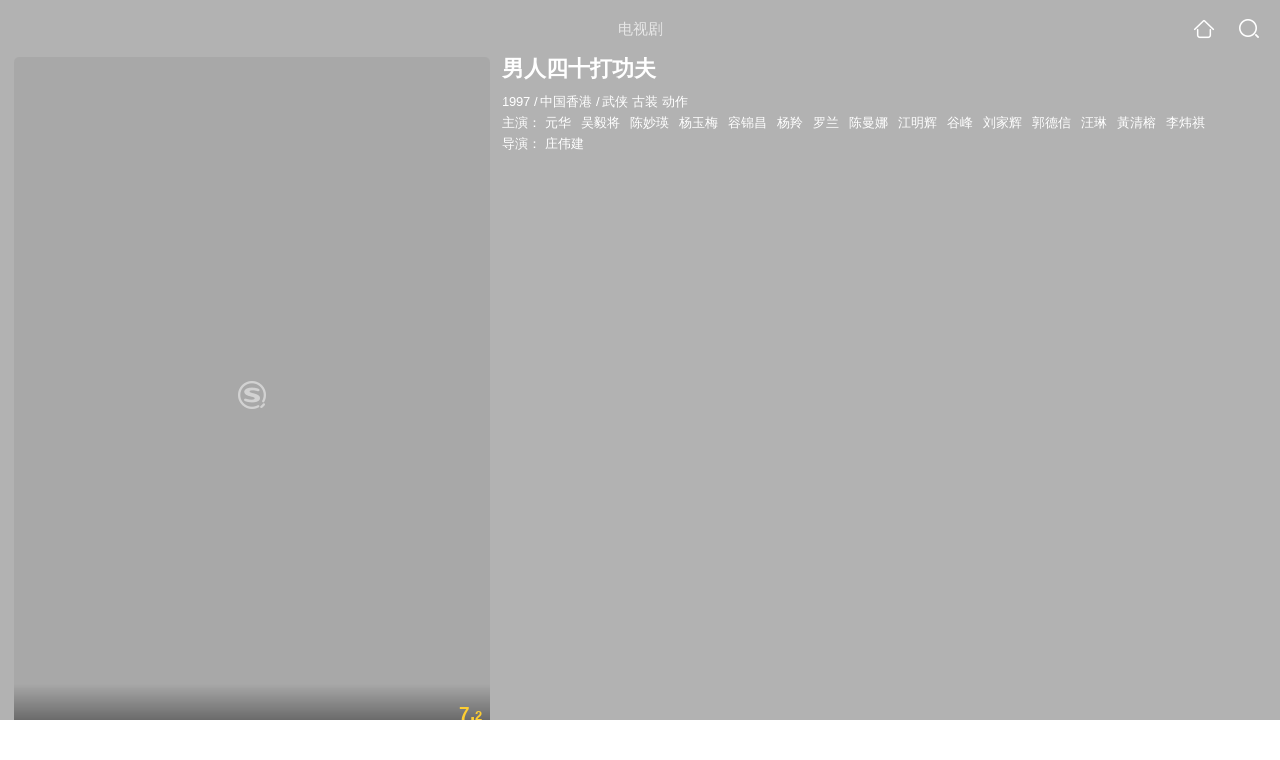

--- FILE ---
content_type: text/html;charset=UTF-8
request_url: https://v.soso.com/teleplay/orswyzlqnrqxsxzxheytscoe2demxs6ezkxlj4vzu237e.html
body_size: 18386
content:
<!DOCTYPE html><html lang="zh-cn" data-env="production" data-tag="video-wap-20251121141918"><head>
        <title>《男人四十打功夫》全集-电视剧-免费在线观看</title>
        <meta name="title" content="《男人四十打功夫》全集-电视剧-免费在线观看"/>
        <meta name="keywords" content='男人四十打功夫，男人四十打功夫电视剧，男人四十打功夫全集，男人四十打功夫剧情介绍，男人四十打功夫演员表'/>
        <meta name="description" content='电视剧《男人四十打功夫》高清免费在线播放，男人四十打功夫是是由庄伟建导演，由元华，吴毅将，陈妙瑛，杨玉梅主演的中国香港电视剧，剧情：方天龙（元华 饰）是衔着金汤匙出生的富家...'/><script>window.UIGS_PARA={spver:"0","pagetype":"tiny_teleplay","pageversion":"other","query":"%C4%D0%C8%CB%CB%C4%CA%AE%B4%F2%B9%A6%B7%F2","tinyq":"%C4%D0%C8%CB%CB%C4%CA%AE%B4%F2%B9%A6%B7%F2","realq":"%C4%D0%C8%CB%CB%C4%CA%AE%B4%F2%B9%A6%B7%F2","dockey":"teleplay_7919","introUnfold":"0","hobbyTop5Keys" : "teleplay_684895;teleplay_647283;teleplay_3437;teleplay_2778;teleplay_630149","film_flag": "4","playItemSize":"0","fullFilmSize":"0","abtest":"0"};</script><script>window.qua = ''</script><meta charset="UTF-8"><meta name="viewport" content="width=device-width,minimum-scale=1,maximum-scale=1,user-scalable=no"><meta name="format-detection" content="telephone=no"><meta name="format-detection" content="address=no"><meta itemprop="name"><meta itemprop="image"><meta itemprop="description" name="description"><meta name="reqinfo" content="uuid:17c93faf-98c3-4983-b5f0-5aa3adce8bf2, server:11.162.179.179, time:2026-01-20 02:55:59, idc:hd3"><meta name="renderer" content="webkit"><meta name="apple-mobile-web-app-capable" content="yes"><meta http-equiv="X-UA-Compatible" content="IE=edge, chrome=1"><meta http-equiv="cache-control" content="max-age=0"><meta http-equiv="cache-control" content="no-cache"><meta http-equiv="pragma" content="no-cache"><meta http-equiv="expires" content="0"><meta name="format-detection" content="telephone=no"><link type="image/x-icon" href="//dlweb.sogoucdn.com/translate/favicon.ico?v=20180424" rel="icon"><link type="image/x-icon" href="//dlweb.sogoucdn.com/translate/favicon.ico?v=20180424" rel="Shortcut Icon"><link type="image/x-icon" href="//dlweb.sogoucdn.com/translate/favicon.ico?v=20180424" rel="bookmark"><link rel="apple-touch-icon-precomposed" href="//dlweb.sogoucdn.com/logo/images/2018/apple-touch-icon.png"><link rel="preload" href="//dlweb.sogoucdn.com/vs/static/js/vsbundle.3ed018b1.js" as="script" crossorigin="anonymous"><script>var TencentGDT=[],sogou_un=[],__het=Date.now()</script><link rel="preload" href="//search.sogoucdn.com/video/wap/static/js/vendors.e1b2cbb4.js" as="script"><link rel="preload" href="//search.sogoucdn.com/video/wap/static/css/app.ba82c416.css" as="style"><link rel="preload" href="//search.sogoucdn.com/video/wap/static/js/app.bb127627.js" as="script"><link rel="preload" href="//search.sogoucdn.com/video/wap/static/css/14.08e778d1.css" as="style"><link rel="preload" href="//search.sogoucdn.com/video/wap/static/js/teleplayDetail.375859b1.js" as="script"><link rel="preload" href="//search.sogoucdn.com/video/wap/static/css/0.cc712a9f.css" as="style"><link rel="preload" href="//search.sogoucdn.com/video/wap/static/js/common.6e5eb3d5.js" as="script"><link rel="prefetch" href="//search.sogoucdn.com/video/wap/static/css/10.05b9f808.css"><link rel="prefetch" href="//search.sogoucdn.com/video/wap/static/css/11.5fb6ad96.css"><link rel="prefetch" href="//search.sogoucdn.com/video/wap/static/css/12.a0f4c723.css"><link rel="prefetch" href="//search.sogoucdn.com/video/wap/static/css/13.1243316d.css"><link rel="prefetch" href="//search.sogoucdn.com/video/wap/static/css/15.442fde2d.css"><link rel="prefetch" href="//search.sogoucdn.com/video/wap/static/css/16.bba3c5c1.css"><link rel="prefetch" href="//search.sogoucdn.com/video/wap/static/css/18.72927878.css"><link rel="prefetch" href="//search.sogoucdn.com/video/wap/static/css/2.5d2daf07.css"><link rel="prefetch" href="//search.sogoucdn.com/video/wap/static/css/3.76c01cc3.css"><link rel="prefetch" href="//search.sogoucdn.com/video/wap/static/css/4.0781afcc.css"><link rel="prefetch" href="//search.sogoucdn.com/video/wap/static/css/5.3a7f095d.css"><link rel="prefetch" href="//search.sogoucdn.com/video/wap/static/css/7.5f3b6df5.css"><link rel="prefetch" href="//search.sogoucdn.com/video/wap/static/css/8.06219d66.css"><link rel="prefetch" href="//search.sogoucdn.com/video/wap/static/css/9.cc4f85bc.css"><link rel="prefetch" href="//search.sogoucdn.com/video/wap/static/js/18.78ed030b.js"><link rel="prefetch" href="//search.sogoucdn.com/video/wap/static/js/cartoonDetail.38aee880.js"><link rel="prefetch" href="//search.sogoucdn.com/video/wap/static/js/classList.217ce64a.js"><link rel="prefetch" href="//search.sogoucdn.com/video/wap/static/js/home.cd134e63.js"><link rel="prefetch" href="//search.sogoucdn.com/video/wap/static/js/hotsugg.1b923809.js"><link rel="prefetch" href="//search.sogoucdn.com/video/wap/static/js/movieDetail.96ff7d50.js"><link rel="prefetch" href="//search.sogoucdn.com/video/wap/static/js/movieSimpleDetail.91e58367.js"><link rel="prefetch" href="//search.sogoucdn.com/video/wap/static/js/playlist.179a05fc.js"><link rel="prefetch" href="//search.sogoucdn.com/video/wap/static/js/qlist.4718a17a.js"><link rel="prefetch" href="//search.sogoucdn.com/video/wap/static/js/savideo.cb6acd9f.js"><link rel="prefetch" href="//search.sogoucdn.com/video/wap/static/js/search.17a82174.js"><link rel="prefetch" href="//search.sogoucdn.com/video/wap/static/js/starDetail.81aae5a0.js"><link rel="prefetch" href="//search.sogoucdn.com/video/wap/static/js/summary.f18fc252.js"><link rel="prefetch" href="//search.sogoucdn.com/video/wap/static/js/tvshowDetail.14412de0.js"><link rel="prefetch" href="//search.sogoucdn.com/video/wap/static/js/uploader.b47c530a.js"><link rel="stylesheet" href="//search.sogoucdn.com/video/wap/static/css/app.ba82c416.css"><link rel="stylesheet" href="//search.sogoucdn.com/video/wap/static/css/14.08e778d1.css"><link rel="stylesheet" href="//search.sogoucdn.com/video/wap/static/css/0.cc712a9f.css"></head><body>   <div id="videoApp" data-server-rendered="true" class="footer-sticky-wrapper" style="min-height:calc(100% - 105px);padding-bottom:115px;"><div><div class="module dt-top"><div class="dt-top-bg"><img src="https://img03.sogoucdn.com/v2/thumb/resize/w/258/h/360/t/0/retype/ext/auto/q/75?appid=200839&amp;url=http%3A%2F%2Fimg02.sogoucdn.com%2Fapp%2Fa%2F200803%2Fc405b2b41027618650580ac1133d7e90"> <div class="mask"></div></div> <div class="dt-wrap"><header class="dt-header"><a uigs="head_back" class="back" style="display:none;"></a> <h1>电视剧</h1> <a href="/?source=node&amp;spver=" uigs="head_home" class="home"></a> <a href="/hotsugg?spver=" uigs="head_search" class="search"></a></header> <div class="dt-info-header-wap"><div class="dt-info-img"><div class="default-img"><img src="https://img03.sogoucdn.com/v2/thumb/resize/w/258/h/360/t/0/retype/ext/auto/q/75?appid=200839&amp;url=http%3A%2F%2Fimg02.sogoucdn.com%2Fapp%2Fa%2F200803%2Fc405b2b41027618650580ac1133d7e90" alt="男人四十打功夫剧照"></div> <!----> <span class="tag-mark">7.2</span></div> <figure class="dt-info-box"><figcaption>男人四十打功夫</figcaption> <p class="dt-info-tag two-line"><span>1997</span> <em>/</em><span>中国香港</span> <em>/</em><span>武侠 古装 动作</span> <!----></p> <p class="dt-info-tag two-line"><span>主演：</span> <!----> <a href="https://m.sogou.com/web/searchList.jsp?keyword=元华&amp;ie=utf8&amp;pid=sogou-waps-4c26774d852f6244" uigs="basic_out">元华</a><em> </em> <a href="https://m.sogou.com/web/searchList.jsp?keyword=吴毅将&amp;ie=utf8&amp;pid=sogou-waps-4c26774d852f6244" uigs="basic_out">吴毅将</a><em> </em> <a href="https://m.sogou.com/web/searchList.jsp?keyword=陈妙瑛&amp;ie=utf8&amp;pid=sogou-waps-4c26774d852f6244" uigs="basic_out">陈妙瑛</a><em> </em> <a href="https://m.sogou.com/web/searchList.jsp?keyword=杨玉梅&amp;ie=utf8&amp;pid=sogou-waps-4c26774d852f6244" uigs="basic_out">杨玉梅</a><em> </em> <a href="https://m.sogou.com/web/searchList.jsp?keyword=容锦昌&amp;ie=utf8&amp;pid=sogou-waps-4c26774d852f6244" uigs="basic_out">容锦昌</a><em> </em> <a href="https://m.sogou.com/web/searchList.jsp?keyword=杨羚&amp;ie=utf8&amp;pid=sogou-waps-4c26774d852f6244" uigs="basic_out">杨羚</a><em> </em> <a href="https://m.sogou.com/web/searchList.jsp?keyword=罗兰&amp;ie=utf8&amp;pid=sogou-waps-4c26774d852f6244" uigs="basic_out">罗兰</a><em> </em> <a href="https://m.sogou.com/web/searchList.jsp?keyword=陈曼娜&amp;ie=utf8&amp;pid=sogou-waps-4c26774d852f6244" uigs="basic_out">陈曼娜</a><em> </em> <a href="https://m.sogou.com/web/searchList.jsp?keyword=江明辉&amp;ie=utf8&amp;pid=sogou-waps-4c26774d852f6244" uigs="basic_out">江明辉</a><em> </em> <a href="https://m.sogou.com/web/searchList.jsp?keyword=谷峰&amp;ie=utf8&amp;pid=sogou-waps-4c26774d852f6244" uigs="basic_out">谷峰</a><em> </em> <a href="https://m.sogou.com/web/searchList.jsp?keyword=刘家辉&amp;ie=utf8&amp;pid=sogou-waps-4c26774d852f6244" uigs="basic_out">刘家辉</a><em> </em> <a href="https://m.sogou.com/web/searchList.jsp?keyword=郭德信&amp;ie=utf8&amp;pid=sogou-waps-4c26774d852f6244" uigs="basic_out">郭德信</a><em> </em> <a href="https://m.sogou.com/web/searchList.jsp?keyword=汪琳&amp;ie=utf8&amp;pid=sogou-waps-4c26774d852f6244" uigs="basic_out">汪琳</a><em> </em> <a href="https://m.sogou.com/web/searchList.jsp?keyword=黃清榕&amp;ie=utf8&amp;pid=sogou-waps-4c26774d852f6244" uigs="basic_out">黃清榕</a><em> </em> <a href="https://m.sogou.com/web/searchList.jsp?keyword=李炜祺&amp;ie=utf8&amp;pid=sogou-waps-4c26774d852f6244" uigs="basic_out">李炜祺</a></p> <p class="dt-info-tag two-line"><span>导演：</span> <!----> <a href="https://m.sogou.com/web/searchList.jsp?keyword=庄伟建&amp;ie=utf8&amp;pid=sogou-waps-4c26774d852f6244" uigs="basic_out">庄伟建</a></p> <!----> <!----> <!----> <div class="dt-play-btn"><div class="dt-play-btn"><!----> <!----></div></div> <!----></figure></div> <div class="dt-info-intro fold" style="display:;"><div class="con"><p style="display:;"><em>剧情简介 : </em>方天龙（元华 饰）是衔着金汤匙出生的富家大少爷，在很小的时候就失去了父亲，从小在母亲的溺爱之中长大，过着衣来生手饭来张口的生活。母亲希望方天龙能够早日成家立业，继承家族的产业，但是方天龙却对什么都不感兴趣，唯独醉心于练武。 方天龙找过很多师父来教自己武功，然而这些师父早 就被方天龙的母亲给收买过了，没有一个人肯教他真正的武术，都只是教一些表面功夫而已。与此同时，方天龙挑战的对手们也都经过了收买，草草打两下就认输了，导致方天龙一直以为自己的武功非常的厉害。江智勇（吴毅将 饰）是方天龙幼年时代的好友，当方天龙惨败在他手下后，他对自己的人生产生了怀疑。
        </p> <!----> <!----></div> <div class="dt-info-intro-more"></div></div></div></div> <!----> <section class="module dt-epitasis"><!----></section> <!----> <section class="module actors"><h3>演职人员</h3> <div class="actors-wrap"><ul class="actors-list"><li><a href="/star?query=%E5%BA%84%E4%BC%9F%E5%BB%BA&amp;spver=" uigs="actor_%E5%BA%84%E4%BC%9F%E5%BB%BA"><div class="actors-item-img"><img></div> <div class="actors-item-info"><p class="name">庄伟建</p> <p class="role">
                  导演
                </p></div></a></li><li><a href="/star?query=%E5%85%83%E5%8D%8E&amp;spver=" uigs="actor_%E5%85%83%E5%8D%8E"><div class="actors-item-img"><img></div> <div class="actors-item-info"><p class="name">元华</p> <p class="role">饰 方天龙</p></div></a></li><li><a href="/star?query=%E5%90%B4%E6%AF%85%E5%B0%86&amp;spver=" uigs="actor_%E5%90%B4%E6%AF%85%E5%B0%86"><div class="actors-item-img"><img></div> <div class="actors-item-info"><p class="name">吴毅将</p> <p class="role">饰 江智勇</p></div></a></li><li><a href="/star?query=%E9%99%88%E5%A6%99%E7%91%9B&amp;spver=" uigs="actor_%E9%99%88%E5%A6%99%E7%91%9B"><div class="actors-item-img"><img></div> <div class="actors-item-info"><p class="name">陈妙瑛</p> <p class="role">饰 桑菊</p></div></a></li><li><a href="/star?query=%E6%9D%A8%E7%8E%89%E6%A2%85&amp;spver=" uigs="actor_%E6%9D%A8%E7%8E%89%E6%A2%85"><div class="actors-item-img"><img></div> <div class="actors-item-info"><p class="name">杨玉梅</p> <p class="role">饰 苑美凤</p></div></a></li><li><a href="/star?query=%E5%AE%B9%E9%94%A6%E6%98%8C&amp;spver=" uigs="actor_%E5%AE%B9%E9%94%A6%E6%98%8C"><div class="actors-item-img"><img></div> <div class="actors-item-info"><p class="name">容锦昌</p> <p class="role">
                  主演
                </p></div></a></li><li><a href="/star?query=%E6%9D%A8%E7%BE%9A&amp;spver=" uigs="actor_%E6%9D%A8%E7%BE%9A"><div class="actors-item-img"><img></div> <div class="actors-item-info"><p class="name">杨羚</p> <p class="role">饰 江卓盈</p></div></a></li><li><a href="/star?query=%E7%BD%97%E5%85%B0&amp;spver=" uigs="actor_%E7%BD%97%E5%85%B0"><div class="actors-item-img"><img></div> <div class="actors-item-info"><p class="name">罗兰</p> <p class="role">饰 罗少兰</p></div></a></li><li><a href="/star?query=%E9%99%88%E6%9B%BC%E5%A8%9C&amp;spver=" uigs="actor_%E9%99%88%E6%9B%BC%E5%A8%9C"><div class="actors-item-img"><img></div> <div class="actors-item-info"><p class="name">陈曼娜</p> <p class="role">饰 庄颂玲</p></div></a></li><li><a href="/star?query=%E6%B1%9F%E6%98%8E%E8%BE%89&amp;spver=" uigs="actor_%E6%B1%9F%E6%98%8E%E8%BE%89"><div class="actors-item-img"><img></div> <div class="actors-item-info"><p class="name">江明辉</p> <p class="role">
                  主演
                </p></div></a></li><li><a href="/star?query=%E8%B0%B7%E5%B3%B0&amp;spver=" uigs="actor_%E8%B0%B7%E5%B3%B0"><div class="actors-item-img"><img></div> <div class="actors-item-info"><p class="name">谷峰</p> <p class="role">饰 冯百川</p></div></a></li><li><a href="/star?query=%E5%88%98%E5%AE%B6%E8%BE%89&amp;spver=" uigs="actor_%E5%88%98%E5%AE%B6%E8%BE%89"><div class="actors-item-img"><img></div> <div class="actors-item-info"><p class="name">刘家辉</p> <p class="role">饰 聂万钧</p></div></a></li><li><a href="/star?query=%E9%83%AD%E5%BE%B7%E4%BF%A1&amp;spver=" uigs="actor_%E9%83%AD%E5%BE%B7%E4%BF%A1"><div class="actors-item-img"><img></div> <div class="actors-item-info"><p class="name">郭德信</p> <p class="role">饰 四爷</p></div></a></li><li><a href="/star?query=%E6%B1%AA%E7%90%B3&amp;spver=" uigs="actor_%E6%B1%AA%E7%90%B3"><div class="actors-item-img"><img></div> <div class="actors-item-info"><p class="name">汪琳</p> <p class="role">
                  主演
                </p></div></a></li><li><a href="/star?query=%E6%9D%8E%E7%82%9C%E7%A5%BA&amp;spver=" uigs="actor_%E6%9D%8E%E7%82%9C%E7%A5%BA"><div class="actors-item-img"><img></div> <div class="actors-item-info"><p class="name">李炜祺</p> <p class="role">
                  主演
                </p></div></a></li></ul></div></section> <section class="module dt-like"><h3>猜你喜欢</h3> <ul class="dt-detail-like-list"><li><a href="/teleplay/orswyzlqnrqxsxzwha2dqojvbhe5trhk2phnnlwsxo2opt7azo6a.html" uigs="tiny_out_hobby_0_p" title="少年游之一寸相思"><div class="dt-detail-like-img"><div class="default-sogou"><img src="https://img02.sogoucdn.com/v2/thumb/resize/w/258/h/360/t/0/retype/ext/auto/q/75?appid=200839&amp;url=http%3A%2F%2Fimg01.sogoucdn.com%2Fapp%2Fa%2F200803%2F459c87310e302ee3c582b33aa2e4e88a" alt="少年游之一寸相思剧照"></img></div> <span class="tag-mark">7.9</span></div> <p class="dt-like-name">少年游之一寸相思</p></a></li><li><a href="/teleplay/orswyzlqnrqxsxzwgq3teobtbhe5trhkwd6nl7a.html" uigs="tiny_out_hobby_1_p" title="少年包拯"><div class="dt-detail-like-img"><div class="default-sogou"><img src="https://img01.sogoucdn.com/v2/thumb/resize/w/258/h/360/t/0/retype/ext/auto/q/75?appid=200839&amp;url=http%3A%2F%2Fimg02.sogoucdn.com%2Fapp%2Fa%2F200803%2F7e034a6b783fff08632848ecd6bc54f4" alt="少年包拯剧照"></img></div> <span class="tag-mark">5.3</span></div> <p class="dt-like-name">少年包拯</p></a></li><li><a href="/teleplay/orswyzlqnrqxsxztgqztocom5ta7vmglwk73xrwi2w52vmhg.html" uigs="tiny_out_hobby_2_p" title="天龙八部黄日华版"><div class="dt-detail-like-img"><div class="default-sogou"><img src="https://img02.sogoucdn.com/v2/thumb/resize/w/258/h/360/t/0/retype/ext/auto/q/75?appid=200839&amp;url=http%3A%2F%2Fimg01.sogoucdn.com%2Fapp%2Fa%2F100520052%2Fbca5fc31ba94b12b80fe173798dd1975" alt="天龙八部黄日华版剧照"></img></div> <span class="tag-mark">9.1</span></div> <p class="dt-like-name">天龙八部黄日华版</p></a></li><li><a href="/teleplay/orswyzlqnrqxsxzsg43tqcom5th4fno22k5q.html" uigs="tiny_out_hobby_3_p" title="天下第一"><div class="dt-detail-like-img"><div class="default-sogou"><img src="https://img01.sogoucdn.com/v2/thumb/resize/w/258/h/360/t/0/retype/ext/auto/q/75?appid=200839&amp;url=http%3A%2F%2Fimg01.sogoucdn.com%2Fapp%2Fa%2F100520052%2F2e2383110c023126d2cb9965e8375fa7" alt="天下第一剧照"></img></div> <span class="tag-mark">8.4</span></div> <p class="dt-like-name">天下第一</p></a></li><li><a href="/teleplay/orswyzlqnrqxsxzwgmydcnbzbg3lprwgwlkpdny.html" uigs="tiny_out_hobby_4_p" title="斗破苍穹"><div class="dt-detail-like-img"><div class="default-sogou"><img src="https://img02.sogoucdn.com/v2/thumb/resize/w/258/h/360/t/0/retype/ext/auto/q/75?appid=200839&amp;url=http%3A%2F%2Fimg04.sogoucdn.com%2Fapp%2Fa%2F200803%2F622d7e59319ac6793690a79dfe97ff9c" alt="斗破苍穹剧照"></img></div> <span class="tag-mark">4.4</span></div> <p class="dt-like-name">斗破苍穹</p></a></li><li><a href="/teleplay/orswyzlqnrqxsxzrgmydaoijx7l4rohu4e.html" uigs="tiny_out_hobby_5_p" title="孔雀翎"><div class="dt-detail-like-img"><div class="default-sogou"><img src="https://img03.sogoucdn.com/v2/thumb/resize/w/258/h/360/t/0/retype/ext/auto/q/75?appid=200839&amp;url=http%3A%2F%2Fimg03.sogoucdn.com%2Fapp%2Fa%2F100520052%2F1630a5e1c1155978f7eeba0d62fb6210" alt="孔雀翎剧照"></img></div> <span class="tag-mark">8.7</span></div> <p class="dt-like-name">孔雀翎</p></a></li><li><a href="/teleplay/orswyzlqnrqxsxzyheyqtsprwxy47qgcyk54nt76yp33bzq.html" uigs="tiny_out_hobby_6_p" title="神雕侠侣黄晓明版"><div class="dt-detail-like-img"><div class="default-sogou"><img src="https://img04.sogoucdn.com/v2/thumb/resize/w/258/h/360/t/0/retype/ext/auto/q/75?appid=200839&amp;url=http%3A%2F%2Fimg02.sogoucdn.com%2Fapp%2Fa%2F100520052%2F8ac01618baac6da6cd7d56ef8cb422ef" alt="神雕侠侣黄晓明版剧照"></img></div> <span class="tag-mark">7.8</span></div> <p class="dt-like-name">神雕侠侣黄晓明版</p></a></li><li><a href="/teleplay/orswyzlqnrqxsxztgq2dacom5ta7vmglwk74d5os4c34nmhg.html" uigs="tiny_out_hobby_7_p" title="天龙八部刘亦菲版"><div class="dt-detail-like-img"><div class="default-sogou"><img src="https://img03.sogoucdn.com/v2/thumb/resize/w/258/h/360/t/0/retype/ext/auto/q/75?appid=200839&amp;url=http%3A%2F%2Fimg02.sogoucdn.com%2Fapp%2Fa%2F100520052%2Fc9c6f6ee8300de53dc4e5bd590008eb8" alt="天龙八部刘亦菲版剧照"></img></div> <span class="tag-mark">8.6</span></div> <p class="dt-like-name">天龙八部刘亦菲版</p></a></li><li><a href="/teleplay/orswyzlqnrqxsxztgaytecop6tfk5uv3yde45ywg43bkdmhg.html" uigs="tiny_out_hobby_8_p" title="萧十一郎吴奇隆版"><div class="dt-detail-like-img"><div class="default-sogou"><img src="https://img02.sogoucdn.com/v2/thumb/resize/w/258/h/360/t/0/retype/ext/auto/q/75?appid=200839&amp;url=http%3A%2F%2Fimg02.sogoucdn.com%2Fapp%2Fa%2F100520052%2F77bdfc831036d18f798012a082b16c21" alt="萧十一郎吴奇隆版剧照"></img></div> <span class="tag-mark">7.6</span></div> <p class="dt-like-name">萧十一郎吴奇隆版</p></a></li></ul><ul class="dt-detail-like-list"><li><a href="/teleplay/orswyzlqnrqxsxzsgu4ticoj3ha5nsnowh4a.html" uigs="tiny_out_hobby_9_p" title="少林僧兵"><div class="dt-detail-like-img"><div class="default-sogou"><img src="https://img04.sogoucdn.com/v2/thumb/resize/w/258/h/360/t/0/retype/ext/auto/q/75?appid=200839&amp;url=http%3A%2F%2Fimg01.sogoucdn.com%2Fapp%2Fa%2F200803%2F28a7e91cefbb4c1ec08784675c7a5224" alt="少林僧兵剧照"></img></div> <span class="tag-mark">7.0</span></div> <p class="dt-like-name">少林僧兵</p></a></li><li><a href="/teleplay/orswyzlqnrqxsxzwguzato7u2svlzvy.html" uigs="tiny_out_hobby_10_p" title="霍元甲"><div class="dt-detail-like-img"><div class="default-sogou"><img src="https://img01.sogoucdn.com/v2/thumb/resize/w/258/h/360/t/0/retype/ext/auto/q/75?appid=200839&amp;url=http%3A%2F%2Fimg03.sogoucdn.com%2Fapp%2Fa%2F200803%2F6f5b92d97be9ea35d547b36697d0d7c7" alt="霍元甲剧照"></img></div> <span class="tag-mark">6.9</span></div> <p class="dt-like-name">霍元甲</p></a></li><li><a href="/teleplay/orswyzlqnrqxsxzwg4zdccoquhh4bqp22d63pzy.html" uigs="tiny_out_hobby_11_p" title="小侠龙旋风"><div class="dt-detail-like-img"><div class="default-sogou"><img src="https://img03.sogoucdn.com/v2/thumb/resize/w/258/h/360/t/0/retype/ext/auto/q/75?appid=200839&amp;url=http%3A%2F%2Fimg02.sogoucdn.com%2Fapp%2Fa%2F200803%2Fd9525732244a760571846a95294feb4a" alt="小侠龙旋风剧照"></img></div> <span class="tag-mark">7.6</span></div> <p class="dt-like-name">小侠龙旋风</p></a></li><li><a href="/teleplay/orswyzlqnrqxsxzvha4tgnrzbhfpdsn52w63ztnv3k3p5pf6.html" uigs="tiny_out_hobby_12_p" title="蜀山战纪第二季"><div class="dt-detail-like-img"><div class="default-sogou"><img src="https://img04.sogoucdn.com/v2/thumb/resize/w/258/h/360/t/0/retype/ext/auto/q/75?appid=200839&amp;url=http%3A%2F%2Fimg02.sogoucdn.com%2Fapp%2Fa%2F07%2F4d3fbbeafbf201b2644686b14a2d5774" alt="蜀山战纪第二季剧照"></img></div> <span class="tag-mark"></span></div> <p class="dt-like-name">蜀山战纪第二季</p></a></li><li><a href="/teleplay/orswyzlqnrqxsxzvgy4dqnjsbg2phrfoy7u5joi.html" uigs="tiny_out_hobby_13_p" title="大漠情怨"><div class="dt-detail-like-img"><div class="default-sogou"><img src="https://img02.sogoucdn.com/v2/thumb/resize/w/258/h/360/t/0/retype/ext/auto/q/75?appid=200839&amp;url=http%3A%2F%2Fimg01.sogoucdn.com%2Fapp%2Fa%2F200803%2F767adc294adcf36e3e01a34466275ed4" alt="大漠情怨剧照"></img></div> <span class="tag-mark"></span></div> <p class="dt-like-name">大漠情怨</p></a></li><li><a href="/teleplay/orswyzlqnrqxsxzyha2qtsozytvnlroi7w36dvofz3al3inq4y.html" uigs="tiny_out_hobby_14_p" title="少年张三丰张卫健版"><div class="dt-detail-like-img"><div class="default-sogou"><img src="https://img04.sogoucdn.com/v2/thumb/resize/w/258/h/360/t/0/retype/ext/auto/q/75?appid=200839&amp;url=http%3A%2F%2Fimg02.sogoucdn.com%2Fapp%2Fa%2F100520052%2Fbc2186849abdd721d0994b27b5e8e10c" alt="少年张三丰张卫健版剧照"></img></div> <span class="tag-mark">7.6</span></div> <p class="dt-like-name">少年张三丰张卫健版</p></a></li><li><a href="/teleplay/orswyzlqnrqxsxzwgizdgcnq27b3znhtz7aa.html" uigs="tiny_out_hobby_15_p" title="白眉大侠"><div class="dt-detail-like-img"><div class="default-sogou"><img src="https://img02.sogoucdn.com/v2/thumb/resize/w/258/h/360/t/0/retype/ext/auto/q/75?appid=200839&amp;url=http%3A%2F%2Fimg02.sogoucdn.com%2Fapp%2Fa%2F07%2F0e7567c9a9fbf670497c54f6811ea607" alt="白眉大侠剧照"></img></div> <span class="tag-mark">7.8</span></div> <p class="dt-like-name">白眉大侠</p></a></li><li><a href="/teleplay/orswyzlqnrqxsxzrgu3dioijzhy3l4opydbme.html" uigs="tiny_out_hobby_16_p" title="神雕侠侣"><div class="dt-detail-like-img"><div class="default-sogou"><img src="https://img01.sogoucdn.com/v2/thumb/resize/w/258/h/360/t/0/retype/ext/auto/q/75?appid=200839&amp;url=http%3A%2F%2Fimg02.sogoucdn.com%2Fapp%2Fa%2F200803%2F424bc71357ba372a2d1a4cadddeea55c" alt="神雕侠侣剧照"></img></div> <span class="tag-mark">7.3</span></div> <p class="dt-like-name">神雕侠侣</p></a></li><li><a href="/teleplay/orswyzlqnrqxsxzrhezdacn3ypj3bspr2xvq.html" uigs="tiny_out_hobby_17_p" title="幻影神针"><div class="dt-detail-like-img"><div class="default-sogou"><img src="https://img02.sogoucdn.com/v2/thumb/resize/w/258/h/360/t/0/retype/ext/auto/q/75?appid=200839&amp;url=http%3A%2F%2Fimg03.sogoucdn.com%2Fapp%2Fa%2F100520052%2Fa7250ebafb766f6fc8f24fc4709761f5" alt="幻影神针剧照"></img></div> <span class="tag-mark">6.3</span></div> <p class="dt-like-name">幻影神针</p></a></li></ul><ul class="dt-detail-like-list"><li><a href="/teleplay/orswyzlqnrqxsxzug4zdimrqbhe5tqowzpbljk6g4y.html" uigs="tiny_out_hobby_18_p" title="少林寺传奇"><div class="dt-detail-like-img"><div class="default-sogou"><img src="https://img03.sogoucdn.com/v2/thumb/resize/w/258/h/360/t/0/retype/ext/auto/q/75?appid=200839&amp;url=http%3A%2F%2Fimg01.sogoucdn.com%2Fapp%2Fa%2F200803%2F167bcc5f16178ee9e63c6f797b79e1f6" alt="少林寺传奇剧照"></img></div> <span class="tag-mark">7.5</span></div> <p class="dt-like-name">少林寺传奇</p></a></li><li><a href="/teleplay/orswyzlqnrqxsxzsgiztmcocxg3knpghxpdm77wd66yom.html" uigs="tiny_out_hobby_19_p" title="鹿鼎记黄晓明版"><div class="dt-detail-like-img"><div class="default-sogou"><img src="https://img04.sogoucdn.com/v2/thumb/resize/w/258/h/360/t/0/retype/ext/auto/q/75?appid=200839&amp;url=http%3A%2F%2Fimg04.sogoucdn.com%2Fapp%2Fa%2F100520052%2Fd14191d2aaa89d0a6560acf131f85d17" alt="鹿鼎记黄晓明版剧照"></img></div> <span class="tag-mark">5.8</span></div> <p class="dt-like-name">鹿鼎记黄晓明版</p></a></li><li><a href="/teleplay/orswyzlqnrqxsxzvga3tccoj3hcovo6gw7e3v2a.html" uigs="tiny_out_hobby_20_p" title="少年黄飞鸿"><div class="dt-detail-like-img"><div class="default-sogou"><img src="https://img01.sogoucdn.com/v2/thumb/resize/w/258/h/360/t/0/retype/ext/auto/q/75?appid=200839&amp;url=http%3A%2F%2Fimg04.sogoucdn.com%2Fapp%2Fa%2F100520052%2F2b0e616f102e7057ee6752827c758ec5" alt="少年黄飞鸿剧照"></img></div> <span class="tag-mark">7.9</span></div> <p class="dt-like-name">少年黄飞鸿</p></a></li><li><a href="/teleplay/orswyzlqnrqxsxzygmytacoez7e5tqow.html" uigs="tiny_out_hobby_21_p" title="南少林"><div class="dt-detail-like-img"><div class="default-sogou"><img src="https://img01.sogoucdn.com/v2/thumb/resize/w/258/h/360/t/0/retype/ext/auto/q/75?appid=200839&amp;url=http%3A%2F%2Fimg01.sogoucdn.com%2Fapp%2Fa%2F100520052%2Fd026dc21e13f4f92b77b9048a619e247" alt="南少林剧照"></img></div> <span class="tag-mark">7.2</span></div> <p class="dt-like-name">南少林</p></a></li><li><a href="/teleplay/orswyzlqnrqxsxzuguztsmzxbhl63sfn.html" uigs="tiny_out_hobby_22_p" title="醉拳"><div class="dt-detail-like-img"><div class="default-sogou"><img src="https://img03.sogoucdn.com/v2/thumb/resize/w/258/h/360/t/0/retype/ext/auto/q/75?appid=200839&amp;url=http%3A%2F%2Fimg03.sogoucdn.com%2Fapp%2Fa%2F100520052%2F891bc40332d04e74be7d674bc9969696" alt="醉拳剧照"></img></div> <span class="tag-mark">6.4</span></div> <p class="dt-like-name">醉拳</p></a></li><li><a href="/teleplay/orswyzlqnrqxsxzrhe4tioajztdlhl6azpbp5u5c2dnq.html" uigs="tiny_out_hobby_23_p" title="唐朝浪漫英雄"><div class="dt-detail-like-img"><div class="default-sogou"><img src="https://img02.sogoucdn.com/v2/thumb/resize/w/258/h/360/t/0/retype/ext/auto/q/75?appid=200839&amp;url=http%3A%2F%2Fimg04.sogoucdn.com%2Fapp%2Fa%2F100520052%2Ffd3ec65e77e7ccc5ca025d9b648cf6f3" alt="唐朝浪漫英雄剧照"></img></div> <span class="tag-mark">6.8</span></div> <p class="dt-like-name">唐朝浪漫英雄</p></a></li><li><a href="/teleplay/orswyzlqnrqxsxzrgiztsnijxhmm556o326kxnnw.html" uigs="tiny_out_hobby_24_p" title="关西无极刀"><div class="dt-detail-like-img"><div class="default-sogou"><img src="https://img01.sogoucdn.com/v2/thumb/resize/w/258/h/360/t/0/retype/ext/auto/q/75?appid=200839&amp;url=http%3A%2F%2Fimg04.sogoucdn.com%2Fapp%2Fa%2F07%2Ffa6f7b25b55f11fbb83a2d71844c0cdd" alt="关西无极刀剧照"></img></div> <span class="tag-mark">7.6</span></div> <p class="dt-like-name">关西无极刀</p></a></li><li><a href="/teleplay/orswyzlqnrqxsxzyg4zdecntztjkpppq.html" uigs="tiny_out_hobby_25_p" title="程咬金"><div class="dt-detail-like-img"><div class="default-sogou"><img src="https://img04.sogoucdn.com/v2/thumb/resize/w/258/h/360/t/0/retype/ext/auto/q/75?appid=200839&amp;url=http%3A%2F%2Fimg03.sogoucdn.com%2Fapp%2Fa%2F100520052%2F34ed8f37a8b9ae2a84326d34dbf6bc84" alt="程咬金剧照"></img></div> <span class="tag-mark">7.6</span></div> <p class="dt-like-name">程咬金</p></a></li><li><a href="/teleplay/orswyzlqnrqxsxzsgqzdkcof7h3krrwqzd4a.html" uigs="tiny_out_hobby_26_p" title="霹雳菩萨"><div class="dt-detail-like-img"><div class="default-sogou"><img src="https://img04.sogoucdn.com/v2/thumb/resize/w/258/h/360/t/0/retype/ext/auto/q/75?appid=200839&amp;url=http%3A%2F%2Fimg02.sogoucdn.com%2Fapp%2Fa%2F200803%2Fc10a19ef2cc2e4b2b4f9abba076f64fe" alt="霹雳菩萨剧照"></img></div> <span class="tag-mark">7.4</span></div> <p class="dt-like-name">霹雳菩萨</p></a></li></ul><ul class="dt-detail-like-list"><li><a href="/teleplay/orswyzlqnrqxsxzsgiydqcob5g7llnfly3ta.html" uigs="tiny_out_hobby_27_p" title="灵镜传奇"><div class="dt-detail-like-img"><div class="default-sogou"><img src="https://img04.sogoucdn.com/v2/thumb/resize/w/258/h/360/t/0/retype/ext/auto/q/75?appid=200839&amp;url=http%3A%2F%2Fimg03.sogoucdn.com%2Fapp%2Fa%2F200803%2F5e934453e5993078815bc3dfbdf84ae8" alt="灵镜传奇剧照"></img></div> <span class="tag-mark">7.9</span></div> <p class="dt-like-name">灵镜传奇</p></a></li><li><a href="/teleplay/orswyzlqnrqxsxzwgqztmnjrbhe5tqow2cq5hiwq3m.html" uigs="tiny_out_hobby_28_p" title="少林小英雄"><div class="dt-detail-like-img"><div class="default-sogou"><img src="https://img02.sogoucdn.com/v2/thumb/resize/w/258/h/360/t/0/retype/ext/auto/q/75?appid=200839&amp;url=http%3A%2F%2Fimg01.sogoucdn.com%2Fapp%2Fa%2F200803%2F0f23849e32d90b7789aad5fac6d8c6cf" alt="少林小英雄剧照"></img></div> <span class="tag-mark"></span></div> <p class="dt-like-name">少林小英雄</p></a></li><li><a href="/teleplay/orswyzlqnrqxsxzrgq4decnt73a7jt7dwsv4nzq.html" uigs="tiny_out_hobby_29_p" title="楚留香传奇"><div class="dt-detail-like-img"><div class="default-sogou"><img src="https://img02.sogoucdn.com/v2/thumb/resize/w/258/h/360/t/0/retype/ext/auto/q/75?appid=200839&amp;url=http%3A%2F%2Fimg03.sogoucdn.com%2Fapp%2Fa%2F100520052%2Fad592f7baae90506ee95f79bb001ffc4" alt="楚留香传奇剧照"></img></div> <span class="tag-mark">6.5</span></div> <p class="dt-like-name">楚留香传奇</p></a></li><li><a href="/teleplay/orswyzlqnrqxsxzwgq3tkcod462ojo5i.html" uigs="tiny_out_hobby_30_p" title="苗翠花"><div class="dt-detail-like-img"><div class="default-sogou"><img src="https://img04.sogoucdn.com/v2/thumb/resize/w/258/h/360/t/0/retype/ext/auto/q/75?appid=200839&amp;url=http%3A%2F%2Fimg03.sogoucdn.com%2Fapp%2Fa%2F200803%2F6e3d3f3b7d7a1c5b1e19bb92d2e8588c" alt="苗翠花剧照"></img></div> <span class="tag-mark">7.9</span></div> <p class="dt-like-name">苗翠花</p></a></li><li><a href="/teleplay/orswyzlqnrqxsxzxhe4tacopydc25nfly3ta.html" uigs="tiny_out_hobby_31_p" title="侠女传奇"><div class="dt-detail-like-img"><div class="default-sogou"><img src="https://img02.sogoucdn.com/v2/thumb/resize/w/258/h/360/t/0/retype/ext/auto/q/75?appid=200839&amp;url=http%3A%2F%2Fimg04.sogoucdn.com%2Fapp%2Fa%2F200803%2F7783ca79233c9a529ab6e616df2e3450" alt="侠女传奇剧照"></img></div> <span class="tag-mark">7.3</span></div> <p class="dt-like-name">侠女传奇</p></a></li><li><a href="/teleplay/orswyzlqnrqxsxzwgq2dicoj3hcovu5c2dn3ppokydj7c.html" uigs="tiny_out_hobby_32_p" title="少年英雄方世玉"><div class="dt-detail-like-img"><div class="default-sogou"><img src="https://img02.sogoucdn.com/v2/thumb/resize/w/258/h/360/t/0/retype/ext/auto/q/75?appid=200839&amp;url=http%3A%2F%2Fimg01.sogoucdn.com%2Fapp%2Fa%2F100520052%2F4369f7a64c3a0fe44f0b2573a4744106" alt="少年英雄方世玉剧照"></img></div> <span class="tag-mark">7.8</span></div> <p class="dt-like-name">少年英雄方世玉</p></a></li><li><a href="/teleplay/orswyzlqnrqxsxztga2tocoqylfpdsn5xwr47qa.html" uigs="tiny_out_hobby_33_p" title="新蜀山剑侠"><div class="dt-detail-like-img"><div class="default-sogou"><img src="https://img02.sogoucdn.com/v2/thumb/resize/w/258/h/360/t/0/retype/ext/auto/q/75?appid=200839&amp;url=http%3A%2F%2Fimg04.sogoucdn.com%2Fapp%2Fa%2F200803%2Fda419a3347a3662f6e8cefa8b680989b" alt="新蜀山剑侠剧照"></img></div> <span class="tag-mark">7.2</span></div> <p class="dt-like-name">新蜀山剑侠</p></a></li><li><a href="/teleplay/orswyzlqnrqxsxzrgu3dkmyj2dbmtwob23holv7g.html" uigs="tiny_out_hobby_34_p" title="新少林五祖"><div class="dt-detail-like-img"><div class="default-sogou"><img src="https://img01.sogoucdn.com/v2/thumb/resize/w/258/h/360/t/0/retype/ext/auto/q/75?appid=200839&amp;url=https%3A%2F%2Fimg02.sogoucdn.com%2Fapp%2Fa%2F07%2F7d0125078aa9beed37d203b196ea43d1" alt="新少林五祖剧照"></img></div> <span class="tag-mark">6.9</span></div> <p class="dt-like-name">新少林五祖</p></a></li><li><a href="/teleplay/orswyzlqnrqxsxzugiztmmrsbg7prswaxdp4vvwwv22pht6aykwnbiot4m.html" uigs="tiny_out_hobby_35_p" title="绝世高手之大侠卢小鱼"><div class="dt-detail-like-img"><div class="default-sogou"><img src="https://img01.sogoucdn.com/v2/thumb/resize/w/258/h/360/t/0/retype/ext/auto/q/75?appid=200839&amp;url=http%3A%2F%2Fimg02.sogoucdn.com%2Fapp%2Fa%2F100520052%2F0ad4657a950fc95314e528dade2750b5" alt="绝世高手之大侠卢小鱼剧照"></img></div> <span class="tag-mark">8.1</span></div> <p class="dt-like-name">绝世高手之大侠卢小鱼</p></a></li></ul><ul class="dt-detail-like-list"><li><a href="/teleplay/orswyzlqnrqxsxzwgmytimrvbg2nhr5q2pinp6ob5g62hsn5.html" uigs="tiny_out_hobby_36_p" title="从前有座灵剑山"><div class="dt-detail-like-img"><div class="default-sogou"><img src="https://img01.sogoucdn.com/v2/thumb/resize/w/258/h/360/t/0/retype/ext/auto/q/75?appid=200839&amp;url=http%3A%2F%2Fimg04.sogoucdn.com%2Fapp%2Fa%2F200803%2F92acee4fb9b62e4f712b732b89224a59" alt="从前有座灵剑山剧照"></img></div> <span class="tag-mark">7.0</span></div> <p class="dt-like-name">从前有座灵剑山</p></a></li><li><a href="/teleplay/orswyzlqnrqxsxzwhezdsmzzbhe6jnpr2ornbw5uvm4tjmhg.html" uigs="tiny_out_hobby_37_p" title="射雕英雄传94版"><div class="dt-detail-like-img"><div class="default-sogou"><img src="https://img01.sogoucdn.com/v2/thumb/resize/w/258/h/360/t/0/retype/ext/auto/q/75?appid=200839&amp;url=http%3A%2F%2Fimg02.sogoucdn.com%2Fapp%2Fa%2F07%2F3786482c831aa2c0db5f21edeeb408c5" alt="射雕英雄传94版剧照"></img></div> <span class="tag-mark"></span></div> <p class="dt-like-name">射雕英雄传94版</p></a></li><li><a href="/teleplay/orswyzlqnrqxsxztge2ticor4dl5hqhozd63lwwsxozl6.html" uigs="tiny_out_hobby_38_p" title="燕子李三第一部"><div class="dt-detail-like-img"><div class="default-sogou"><img src="https://img03.sogoucdn.com/v2/thumb/resize/w/258/h/360/t/0/retype/ext/auto/q/75?appid=200839&amp;url=http%3A%2F%2Fimg01.sogoucdn.com%2Fapp%2Fa%2F100520052%2Ff7f3a7b3597606981e8ac54723b7e68c" alt="燕子李三第一部剧照"></img></div> <span class="tag-mark">7.8</span></div> <p class="dt-like-name">燕子李三第一部</p></a></li><li><a href="/teleplay/orswyzlqnrqxsxzwgy3tmnrvbhi6bupuws5a.html" uigs="tiny_out_hobby_39_p" title="燕阳春"><div class="dt-detail-like-img"><div class="default-sogou"><img src="https://img02.sogoucdn.com/v2/thumb/resize/w/258/h/360/t/0/retype/ext/auto/q/75?appid=200839&amp;url=http%3A%2F%2Fimg04.sogoucdn.com%2Fapp%2Fa%2F200803%2F3f201629b7f0c20b579c571dc24a4d2d" alt="燕阳春剧照"></img></div> <span class="tag-mark"></span></div> <p class="dt-like-name">燕阳春</p></a></li><li><a href="/teleplay/orswyzlqnrqxsxzsga2dccn6vphojm6c2xta.html" uigs="tiny_out_hobby_40_p" title="精武陈真"><div class="dt-detail-like-img"><div class="default-sogou"><img src="https://img04.sogoucdn.com/v2/thumb/resize/w/258/h/360/t/0/retype/ext/auto/q/75?appid=200839&amp;url=http%3A%2F%2Fimg04.sogoucdn.com%2Fapp%2Fa%2F100520052%2Fbedf75b6a1b2f2e3eec8f084a72ccb1a" alt="精武陈真剧照"></img></div> <span class="tag-mark">6.6</span></div> <p class="dt-like-name">精武陈真</p></a></li><li><a href="/teleplay/orswyzlqnrqxsxzugi2dgnjxbhi2tu5f.html" uigs="tiny_out_hobby_41_p" title="雪鹰"><div class="dt-detail-like-img"><div class="default-sogou"><img src="https://img01.sogoucdn.com/v2/thumb/resize/w/258/h/360/t/0/retype/ext/auto/q/75?appid=200839&amp;url=http%3A%2F%2Fimg04.sogoucdn.com%2Fapp%2Fa%2F100520052%2F25a3ea4030e600cc56ad2e1e72aa3efc" alt="雪鹰剧照"></img></div> <span class="tag-mark">4.4</span></div> <p class="dt-like-name">雪鹰</p></a></li><li><a href="/teleplay/orswyzlqnrqxsxzug42demjrbgy2h36222xpjzfu4tg55to6.html" uigs="tiny_out_hobby_42_p" title="保镖之翡翠娃娃"><div class="dt-detail-like-img"><div class="default-sogou"><img src="https://img02.sogoucdn.com/v2/thumb/resize/w/258/h/360/t/0/retype/ext/auto/q/75?appid=200839&amp;url=http%3A%2F%2Fimg04.sogoucdn.com%2Fapp%2Fa%2F07%2Fbace81f99913b7d2f2d2fa595f52a7b8" alt="保镖之翡翠娃娃剧照"></img></div> <span class="tag-mark">5.0</span></div> <p class="dt-like-name">保镖之翡翠娃娃</p></a></li><li><a href="/teleplay/orswyzlqnrqxsxzwgq3dsmrzbhikdt5xxhd4xlxewc2kw.html" uigs="tiny_out_hobby_43_p" title="小戏骨水浒传"><div class="dt-detail-like-img"><div class="default-sogou"><img src="https://img03.sogoucdn.com/v2/thumb/resize/w/258/h/360/t/0/retype/ext/auto/q/75?appid=200839&amp;url=http%3A%2F%2Fimg02.sogoucdn.com%2Fapp%2Fa%2F200803%2F49da36b474297cc2ffffcc81444badac" alt="小戏骨水浒传剧照"></img></div> <span class="tag-mark">7.8</span></div> <p class="dt-like-name">小戏骨水浒传</p></a></li><li><a href="/teleplay/orswyzlqnrqxsxzrgyyqtsprzs63luwizk65zno2w37lfpy.html" uigs="tiny_out_hobby_44_p" title="神探狄仁杰第二部"><div class="dt-detail-like-img"><div class="default-sogou"><img src="https://img03.sogoucdn.com/v2/thumb/resize/w/258/h/360/t/0/retype/ext/auto/q/75?appid=200839&amp;url=http%3A%2F%2Fimg01.sogoucdn.com%2Fapp%2Fa%2F07%2F6f3ec563a9c054d751c916de54b579a0" alt="神探狄仁杰第二部剧照"></img></div> <span class="tag-mark">9.2</span></div> <p class="dt-like-name">神探狄仁杰第二部</p></a></li></ul><ul class="dt-detail-like-list"><li><a href="/teleplay/orswyzlqnrqxsxzvhe4tmcocxg3knpghwpbnbinuxkyom.html" uigs="tiny_out_hobby_45_p" title="鹿鼎记陈小春版"><div class="dt-detail-like-img"><div class="default-sogou"><img src="https://img02.sogoucdn.com/v2/thumb/resize/w/258/h/360/t/0/retype/ext/auto/q/75?appid=200839&amp;url=http%3A%2F%2Fimg04.store.sogou.com%2Fapp%2Fa%2F07%2F062df8b57f77847bda130ca0d26153d2" alt="鹿鼎记陈小春版剧照"></img></div> <span class="tag-mark">9.0</span></div> <p class="dt-like-name">鹿鼎记陈小春版</p></a></li><li><a href="/teleplay/orswyzlqnrqxsxzwgiztqojvbgy3dqpjzhm4j2wwx3lk5nht2335jvy.html" uigs="tiny_out_hobby_46_p" title="北灵少年志之大主宰"><div class="dt-detail-like-img"><div class="default-sogou"><img src="https://img01.sogoucdn.com/v2/thumb/resize/w/258/h/360/t/0/retype/ext/auto/q/75?appid=200839&amp;url=http%3A%2F%2Fimg02.sogoucdn.com%2Fapp%2Fa%2F200803%2F64f084849f1d0e3343d0ec41aa0674a1" alt="北灵少年志之大主宰剧照"></img></div> <span class="tag-mark">5.0</span></div> <p class="dt-like-name">北灵少年志之大主宰</p></a></li><li><a href="/teleplay/orswyzlqnrqxsxzwgezdoojrbg6mhonl.html" uigs="tiny_out_hobby_47_p" title="济公"><div class="dt-detail-like-img"><div class="default-sogou"><img src="https://img04.sogoucdn.com/v2/thumb/resize/w/258/h/360/t/0/retype/ext/auto/q/75?appid=200839&amp;url=http%3A%2F%2Fimg02.sogoucdn.com%2Fapp%2Fa%2F100520052%2Fcbf1ba515d088ca8bdc711d9392a17c8" alt="济公剧照"></img></div> <span class="tag-mark">8.7</span></div> <p class="dt-like-name">济公</p></a></li><li><a href="/teleplay/orswyzlqnrqxsxzwhe4dgmjybhcmjx5yxw25d7n4y4.html" uigs="tiny_out_hobby_48_p" title="哪吒降妖记"><div class="dt-detail-like-img"><div class="default-sogou"><img src="https://img01.sogoucdn.com/v2/thumb/resize/w/258/h/360/t/0/retype/ext/auto/q/75?appid=200839&amp;url=http%3A%2F%2Fimg04.sogoucdn.com%2Fapp%2Fa%2F200803%2F730cb43f0de96f03b6ae732013263784" alt="哪吒降妖记剧照"></img></div> <span class="tag-mark">4.1</span></div> <p class="dt-like-name">哪吒降妖记</p></a></li><li><a href="/teleplay/orswyzlqnrqxsxzwgmydmnrrbhh6hq63wpa3hqn57xeops5k.html" uigs="tiny_out_hobby_49_p" title="香蜜沉沉烬如霜"><div class="dt-detail-like-img"><div class="default-sogou"><img src="https://img02.sogoucdn.com/v2/thumb/resize/w/258/h/360/t/0/retype/ext/auto/q/75?appid=200839&amp;url=http%3A%2F%2Fimg04.sogoucdn.com%2Fapp%2Fa%2F07%2F3781ca733708442d9ae80db8ae7990f5" alt="香蜜沉沉烬如霜剧照"></img></div> <span class="tag-mark">7.8</span></div> <p class="dt-like-name">香蜜沉沉烬如霜</p></a></li><li><a href="/teleplay/orswyzlqnrqxsxzzgi3qts7fztdnhiwq3o2kw.html" uigs="tiny_out_hobby_50_p" title="隋唐英雄传"><div class="dt-detail-like-img"><div class="default-sogou"><img src="https://img04.sogoucdn.com/v2/thumb/resize/w/258/h/360/t/0/retype/ext/auto/q/75?appid=200839&amp;url=http%3A%2F%2Fimg03.sogoucdn.com%2Fapp%2Fa%2F100520052%2Fea058e86362413f4a26526745737890a" alt="隋唐英雄传剧照"></img></div> <span class="tag-mark">8.1</span></div> <p class="dt-like-name">隋唐英雄传</p></a></li><li><a href="/teleplay/orswyzlqnrqxsxzugy2dinzzbg7mlvw5xkr4tt6eyhkmnpgh.html" uigs="tiny_out_hobby_51_p" title="九州海上牧云记"><div class="dt-detail-like-img"><div class="default-sogou"><img src="https://img01.sogoucdn.com/v2/thumb/resize/w/258/h/360/t/0/retype/ext/auto/q/75?appid=200839&amp;url=http%3A%2F%2Fimg02.sogoucdn.com%2Fapp%2Fa%2F07%2F1988d253c3688472a01004baed517eaf" alt="九州海上牧云记剧照"></img></div> <span class="tag-mark">6.8</span></div> <p class="dt-like-name">九州海上牧云记</p></a></li><li><a href="/teleplay/orswyzlqnrqxsxzrgazdgnaj2dbmxlxewc2kw.html" uigs="tiny_out_hobby_52_p" title="新水浒传"><div class="dt-detail-like-img"><div class="default-sogou"><img src="https://img01.sogoucdn.com/v2/thumb/resize/w/258/h/360/t/0/retype/ext/auto/q/75?appid=200839&amp;url=http%3A%2F%2Fimg04.store.sogou.com%2Fapp%2Fa%2F07%2Fef3dc044ae6d2c929c2c9cfa0da9925d" alt="新水浒传剧照"></img></div> <span class="tag-mark">8.1</span></div> <p class="dt-like-name">新水浒传</p></a></li><li><a href="/teleplay/orswyzlqnrqxsxzrgyzatsprzs63luwizk65zno2zd63fpy.html" uigs="tiny_out_hobby_53_p" title="神探狄仁杰第三部"><div class="dt-detail-like-img"><div class="default-sogou"><img src="https://img01.sogoucdn.com/v2/thumb/resize/w/258/h/360/t/0/retype/ext/auto/q/75?appid=200839&amp;url=http%3A%2F%2Fimg04.sogoucdn.com%2Fapp%2Fa%2F100520052%2Fba2d47c62edd6466f368754a5f54c37d" alt="神探狄仁杰第三部剧照"></img></div> <span class="tag-mark">8.5</span></div> <p class="dt-like-name">神探狄仁杰第三部</p></a></li></ul><ul class="dt-detail-like-list"></ul></section> <div class="dt-gotop" style="display:none;"><div class="dt-gotop-arrow"></div></div> <!----> <div class="observe-module" style="display:none;"><!--tiny--></div></div> <div class="wap-footer"><footer class="dt-footer"><a href="http://m.sogou.com">首页</a>-<a href="http://wap.sogou.com/web/terms.jsp">免责</a>-<a href="https://fankui.sogou.com/wap/fb.php?fr=video">用户反馈</a> <p>© 2026 SOGOU.COM</p></footer></div></div><script>window.__INITIAL_STATE__={"route":{"name":"teleplay","path":"\u002Fteleplay\u002Forswyzlqnrqxsxzxheytscoe2demxs6ezkxlj4vzu237e.html","hash":"","query":{},"params":{"key":"orswyzlqnrqxsxzxheytscoe2demxs6ezkxlj4vzu237e.html"},"fullPath":"\u002Fteleplay\u002Forswyzlqnrqxsxzxheytscoe2demxs6ezkxlj4vzu237e.html","meta":{"mtype":"detail"},"from":{"name":null,"path":"\u002F","hash":"","query":{},"params":{},"fullPath":"\u002F","meta":{}}},"common":{"$config":{"uuid":"17c93faf-98c3-4983-b5f0-5aa3adce8bf2","wuid":1768848959517,"abtest":"4","debug":"off","loadTime":1768848959519,"userAgent":"mozilla\u002F5.0 (macintosh; intel mac os x 10_15_7) applewebkit\u002F537.36 (khtml, like gecko) chrome\u002F131.0.0.0 safari\u002F537.36; claudebot\u002F1.0; +claudebot@anthropic.com)","isNa":"0","noHead":false,"hippyVersion":false,"qua":"","wxAppEnable":0,"wxAppVersion":"","xWebEnable":0,"iskd":0,"qbid":"","isHitKd":"1","guid":"","hitSnapshot":"0","isHitQBResult":true,"isHitBarrierFree":false,"tabExpInfo":{},"qimei36":"","approveToken":"048186946A99D77A686E20AB548C3F19699341AB696E7E3F","idc":"hd3","isSupportNa":false},"loadingFinished":true},"detail":{"head":"\n        \u003Ctitle\u003E《男人四十打功夫》全集-电视剧-免费在线观看\u003C\u002Ftitle\u003E\n        \u003Cmeta name=\"title\" content=\"《男人四十打功夫》全集-电视剧-免费在线观看\"\u002F\u003E\n        \u003Cmeta name=\"keywords\" content='男人四十打功夫，男人四十打功夫电视剧，男人四十打功夫全集，男人四十打功夫剧情介绍，男人四十打功夫演员表'\u002F\u003E\n        \u003Cmeta name=\"description\" content='电视剧《男人四十打功夫》高清免费在线播放，男人四十打功夫是是由庄伟建导演，由元华，吴毅将，陈妙瑛，杨玉梅主演的中国香港电视剧，剧情：方天龙（元华 饰）是衔着金汤匙出生的富家...'\u002F\u003E\u003Cscript\u003Ewindow.UIGS_PARA={spver:\"0\",\"pagetype\":\"tiny_teleplay\",\"pageversion\":\"other\",\"query\":\"%C4%D0%C8%CB%CB%C4%CA%AE%B4%F2%B9%A6%B7%F2\",\"tinyq\":\"%C4%D0%C8%CB%CB%C4%CA%AE%B4%F2%B9%A6%B7%F2\",\"realq\":\"%C4%D0%C8%CB%CB%C4%CA%AE%B4%F2%B9%A6%B7%F2\",\"dockey\":\"teleplay_7919\",\"introUnfold\":\"0\",\"hobbyTop5Keys\" : \"teleplay_684895;teleplay_647283;teleplay_3437;teleplay_2778;teleplay_630149\",\"film_flag\": \"4\",\"playItemSize\":\"0\",\"fullFilmSize\":\"0\",\"abtest\":\"0\"};\u003C\u002Fscript\u003E","itemData":{"cache_moreurl":"\u002Fv?query=%E7%94%B7%E4%BA%BA%E5%9B%9B%E5%8D%81%E6%89%93%E5%8A%9F%E5%A4%AB&ie=utf8&tab=video&plevel=3&spver=0","dockey":"teleplay_7919","doctype":"1","name":"男人四十打功夫","v_picurl":"https:\u002F\u002Fimg03.sogoucdn.com\u002Fv2\u002Fthumb\u002Fresize\u002Fw\u002F258\u002Fh\u002F360\u002Ft\u002F0\u002Fretype\u002Fext\u002Fauto\u002Fq\u002F75?appid=200839&url=http%3A%2F%2Fimg02.sogoucdn.com%2Fapp%2Fa%2F200803%2Fc405b2b41027618650580ac1133d7e90","score":"7.2","year":"1997","zone":"中国香港;香港;港台;中国;国语","style":"武侠;古装;动作","starring":"元华;吴毅将;陈妙瑛;杨玉梅;容锦昌;杨羚;罗兰;陈曼娜;江明辉;谷峰;刘家辉;郭德信;汪琳;黃清榕;李炜祺","director":"庄伟建","introduction":"方天龙（元华 饰）是衔着金汤匙出生的富家大少爷，在很小的时候就失去了父亲，从小在母亲的溺爱之中长大，过着衣来生手饭来张口的生活。母亲希望方天龙能够早日成家立业，继承家族的产业，但是方天龙却对什么都不感兴趣，唯独醉心于练武。 方天龙找过很多师父来教自己武功，然而这些师父早 就被方天龙的母亲给收买过了，没有一个人肯教他真正的武术，都只是教一些表面功夫而已。与此同时，方天龙挑战的对手们也都经过了收买，草草打两下就认输了，导致方天龙一直以为自己的武功非常的厉害。江智勇（吴毅将 饰）是方天龙幼年时代的好友，当方天龙惨败在他手下后，他对自己的人生产生了怀疑。","ipad_play":{},"ipad_hobby":{"item_list":[{"dockey":"teleplay_684895","name":"少年游之一寸相思"},{"dockey":"teleplay_647283","name":"少年包拯"},{"dockey":"teleplay_3437","name":"天龙八部黄日华版"},{"dockey":"teleplay_2778","name":"天下第一"},{"dockey":"teleplay_630149","name":"斗破苍穹"},{"dockey":"teleplay_13009","name":"孔雀翎"},{"dockey":"teleplay_891","name":"神雕侠侣黄晓明版"},{"dockey":"teleplay_3440","name":"天龙八部刘亦菲版"},{"dockey":"teleplay_3012","name":"萧十一郎吴奇隆版"},{"dockey":"teleplay_2594","name":"少林僧兵"},{"dockey":"teleplay_652","name":"霍元甲"},{"dockey":"teleplay_6721","name":"小侠龙旋风"},{"dockey":"teleplay_589369","name":"蜀山战纪第二季"},{"dockey":"teleplay_568852","name":"大漠情怨"},{"dockey":"teleplay_885","name":"少年张三丰张卫健版"},{"dockey":"teleplay_6223","name":"白眉大侠"},{"dockey":"teleplay_15649","name":"神雕侠侣"},{"dockey":"teleplay_1920","name":"幻影神针"},{"dockey":"teleplay_472420","name":"少林寺传奇"},{"dockey":"teleplay_2236","name":"鹿鼎记黄晓明版"},{"dockey":"teleplay_5071","name":"少年黄飞鸿"},{"dockey":"teleplay_8310","name":"南少林"},{"dockey":"teleplay_453937","name":"醉拳"},{"dockey":"teleplay_19948","name":"唐朝浪漫英雄"},{"dockey":"teleplay_12395","name":"关西无极刀"},{"dockey":"teleplay_8722","name":"程咬金"},{"dockey":"teleplay_2425","name":"霹雳菩萨"},{"dockey":"teleplay_2208","name":"灵镜传奇"},{"dockey":"teleplay_643651","name":"少林小英雄"},{"dockey":"teleplay_1482","name":"楚留香传奇"},{"dockey":"teleplay_6475","name":"苗翠花"},{"dockey":"teleplay_7990","name":"侠女传奇"},{"dockey":"teleplay_6444","name":"少年英雄方世玉"},{"dockey":"teleplay_3057","name":"新蜀山剑侠"},{"dockey":"teleplay_15653","name":"新少林五祖"},{"dockey":"teleplay_423622","name":"绝世高手之大侠卢小鱼"},{"dockey":"teleplay_631425","name":"从前有座灵剑山"},{"dockey":"teleplay_692939","name":"射雕英雄传94版"},{"dockey":"teleplay_3154","name":"燕子李三第一部"},{"dockey":"teleplay_667665","name":"燕阳春"},{"dockey":"teleplay_2041","name":"精武陈真"},{"dockey":"teleplay_424357","name":"雪鹰"},{"dockey":"teleplay_474211","name":"保镖之翡翠娃娃"},{"dockey":"teleplay_646929","name":"小戏骨水浒传"},{"dockey":"teleplay_161","name":"神探狄仁杰第二部"},{"dockey":"teleplay_5996","name":"鹿鼎记陈小春版"},{"dockey":"teleplay_623895","name":"北灵少年志之大主宰"},{"dockey":"teleplay_612791","name":"济公"},{"dockey":"teleplay_698318","name":"哪吒降妖记"},{"dockey":"teleplay_630661","name":"香蜜沉沉烬如霜"},{"dockey":"teleplay_927","name":"隋唐英雄传"},{"dockey":"teleplay_464479","name":"九州海上牧云记"},{"dockey":"teleplay_10234","name":"新水浒传"},{"dockey":"teleplay_162","name":"神探狄仁杰第三部"},{"dockey":"teleplay_1446","name":"草民县令"},{"dockey":"teleplay_6624","name":"金玉满堂"},{"dockey":"teleplay_76","name":"洗冤录1"},{"dockey":"teleplay_7953","name":"倚天剑屠龙刀"},{"dockey":"teleplay_735367","name":"不二女县令"},{"dockey":"teleplay_890","name":"神雕侠侣古天乐版"}]},"ipad_ad_hobby":{},"copyright_class":"0","play_pirate":{},"alais_name":[{"url":"\u002Fteleplay\u002Forswyzlqnrqxsxzxheytsckageytoobtftk6npgzxgtlp4q.html","name":"真假功夫"},{"url":"\u002Fteleplay\u002Forswyzlqnrqxsxzxheytsckaheztcnjwfrche5lonnsw4icbnztwk3dt.html","name":"Drunken Angels"},{"url":"\u002Fteleplay\u002Forswyzlqnrqxsxzxheytsckagm4demjyfr2w4zdfmzuw4zle.html"}],"porn_class":"0","vplus":{},"finished":"1","play_status":"0","playInfo":[],"query":"男人四十打功夫","isAlias":0,"oquery":"男人四十打功夫","hobby_item":[{"dockey":"teleplay_684895","name":"少年游之一寸相思","v_picurl":"https:\u002F\u002Fimg02.sogoucdn.com\u002Fv2\u002Fthumb\u002Fresize\u002Fw\u002F258\u002Fh\u002F360\u002Ft\u002F0\u002Fretype\u002Fext\u002Fauto\u002Fq\u002F75?appid=200839&url=http%3A%2F%2Fimg01.sogoucdn.com%2Fapp%2Fa%2F200803%2F459c87310e302ee3c582b33aa2e4e88a","score":"7.9","ipad_play_for_list":{"fee":"1","episode":"27","finish_episode":"43"},"ipad_play":{"item_list":[{"episode_range":{"all":[[27]],"fee":[[27]]},"source":"opendata","site":"qq.com","language":"国语","finish_episode":43}],"format":"serial"},"porn_class":"0","url":"\u002Fteleplay\u002Forswyzlqnrqxsxzwha2dqojvbhe5trhk2phnnlwsxo2opt7azo6a.html"},{"dockey":"teleplay_647283","name":"少年包拯","v_picurl":"https:\u002F\u002Fimg01.sogoucdn.com\u002Fv2\u002Fthumb\u002Fresize\u002Fw\u002F258\u002Fh\u002F360\u002Ft\u002F0\u002Fretype\u002Fext\u002Fauto\u002Fq\u002F75?appid=200839&url=http%3A%2F%2Fimg02.sogoucdn.com%2Fapp%2Fa%2F200803%2F7e034a6b783fff08632848ecd6bc54f4","score":"5.3","ipad_play_for_list":{"fee":"1","episode":"12","finish_episode":"12"},"ipad_play":{"item_list":[{"episode_range":{"all":[[1,12]],"fee":[[3,12]]},"source":"opendata","site":"youku.com","language":"其它语言","finish_episode":12}],"format":"serial"},"porn_class":"0","url":"\u002Fteleplay\u002Forswyzlqnrqxsxzwgq3teobtbhe5trhkwd6nl7a.html"},{"dockey":"teleplay_3437","name":"天龙八部黄日华版","v_picurl":"https:\u002F\u002Fimg02.sogoucdn.com\u002Fv2\u002Fthumb\u002Fresize\u002Fw\u002F258\u002Fh\u002F360\u002Ft\u002F0\u002Fretype\u002Fext\u002Fauto\u002Fq\u002F75?appid=200839&url=http%3A%2F%2Fimg01.sogoucdn.com%2Fapp%2Fa%2F100520052%2Fbca5fc31ba94b12b80fe173798dd1975","score":"9.1","ipad_play_for_list":{"fee":"1","episode":"45","finish_episode":"45"},"ipad_play":{"item_list":[{"episode_range":{"all":[[1,45]],"fee":[[3,45]]},"source":"opendata","site":"youku.com","language":"粤语","finish_episode":45}],"format":"serial"},"porn_class":"0","url":"\u002Fteleplay\u002Forswyzlqnrqxsxztgqztocom5ta7vmglwk73xrwi2w52vmhg.html"},{"dockey":"teleplay_2778","name":"天下第一","v_picurl":"https:\u002F\u002Fimg01.sogoucdn.com\u002Fv2\u002Fthumb\u002Fresize\u002Fw\u002F258\u002Fh\u002F360\u002Ft\u002F0\u002Fretype\u002Fext\u002Fauto\u002Fq\u002F75?appid=200839&url=http%3A%2F%2Fimg01.sogoucdn.com%2Fapp%2Fa%2F100520052%2F2e2383110c023126d2cb9965e8375fa7","score":"8.4","ipad_play_for_list":{"fee":"1","episode":"35","finish_episode":"35"},"ipad_play":{"item_list":[{"episode_range":{"all":[[1],[3,35]],"fee":[[3,35]]},"source":"opendata","site":"youku.com","language":"其它语言","finish_episode":35}],"format":"serial"},"porn_class":"0","url":"\u002Fteleplay\u002Forswyzlqnrqxsxzsg43tqcom5th4fno22k5q.html"},{"dockey":"teleplay_630149","name":"斗破苍穹","v_picurl":"https:\u002F\u002Fimg02.sogoucdn.com\u002Fv2\u002Fthumb\u002Fresize\u002Fw\u002F258\u002Fh\u002F360\u002Ft\u002F0\u002Fretype\u002Fext\u002Fauto\u002Fq\u002F75?appid=200839&url=http%3A%2F%2Fimg04.sogoucdn.com%2Fapp%2Fa%2F200803%2F622d7e59319ac6793690a79dfe97ff9c","score":"4.4","ipad_play_for_list":{"fee":"1","episode":"19","finish_episode":"45"},"ipad_play":{"item_list":[{"episode_range":{"all":[[19]],"fee":[[19]]},"source":"opendata","site":"qq.com","language":"国语","finish_episode":45}],"format":"serial"},"porn_class":"0","url":"\u002Fteleplay\u002Forswyzlqnrqxsxzwgmydcnbzbg3lprwgwlkpdny.html"},{"dockey":"teleplay_13009","name":"孔雀翎","v_picurl":"https:\u002F\u002Fimg03.sogoucdn.com\u002Fv2\u002Fthumb\u002Fresize\u002Fw\u002F258\u002Fh\u002F360\u002Ft\u002F0\u002Fretype\u002Fext\u002Fauto\u002Fq\u002F75?appid=200839&url=http%3A%2F%2Fimg03.sogoucdn.com%2Fapp%2Fa%2F100520052%2F1630a5e1c1155978f7eeba0d62fb6210","score":"8.7","ipad_play_for_list":{"fee":"1","episode":"21","finish_episode":"21"},"ipad_play":{"item_list":[{"episode_range":{"all":[[1,21]],"fee":[[3,21]]},"source":"opendata","site":"youku.com","language":"国语","finish_episode":21}],"format":"serial"},"porn_class":"0","url":"\u002Fteleplay\u002Forswyzlqnrqxsxzrgmydaoijx7l4rohu4e.html"},{"dockey":"teleplay_891","name":"神雕侠侣黄晓明版","v_picurl":"https:\u002F\u002Fimg04.sogoucdn.com\u002Fv2\u002Fthumb\u002Fresize\u002Fw\u002F258\u002Fh\u002F360\u002Ft\u002F0\u002Fretype\u002Fext\u002Fauto\u002Fq\u002F75?appid=200839&url=http%3A%2F%2Fimg02.sogoucdn.com%2Fapp%2Fa%2F100520052%2F8ac01618baac6da6cd7d56ef8cb422ef","score":"7.8","ipad_play_for_list":{"fee":"1","episode":"39","finish_episode":"41"},"ipad_play":{"item_list":[{"episode_range":{"all":[[1],[3],[27],[30],[34,35],[39]],"fee":[[3],[27],[30],[34,35],[39]]},"source":"opendata","site":"iqiyi.com","language":"国语","finish_episode":41}],"format":"serial"},"porn_class":"0","url":"\u002Fteleplay\u002Forswyzlqnrqxsxzyheyqtsprwxy47qgcyk54nt76yp33bzq.html"},{"dockey":"teleplay_3440","name":"天龙八部刘亦菲版","v_picurl":"https:\u002F\u002Fimg03.sogoucdn.com\u002Fv2\u002Fthumb\u002Fresize\u002Fw\u002F258\u002Fh\u002F360\u002Ft\u002F0\u002Fretype\u002Fext\u002Fauto\u002Fq\u002F75?appid=200839&url=http%3A%2F%2Fimg02.sogoucdn.com%2Fapp%2Fa%2F100520052%2Fc9c6f6ee8300de53dc4e5bd590008eb8","score":"8.6","ipad_play_for_list":{"fee":"1","episode":"40","finish_episode":"40"},"ipad_play":{"item_list":[{"episode_range":{"all":[[2,40]],"fee":[[3,40]]},"source":"opendata","site":"iqiyi.com","language":"国语","finish_episode":40},{"episode_range":{"all":[[8]],"fee":[[8]]},"source":"opendata","site":"qq.com","language":"国语","finish_episode":40}],"format":"serial"},"porn_class":"0","url":"\u002Fteleplay\u002Forswyzlqnrqxsxztgq2dacom5ta7vmglwk74d5os4c34nmhg.html"},{"dockey":"teleplay_3012","name":"萧十一郎吴奇隆版","v_picurl":"https:\u002F\u002Fimg02.sogoucdn.com\u002Fv2\u002Fthumb\u002Fresize\u002Fw\u002F258\u002Fh\u002F360\u002Ft\u002F0\u002Fretype\u002Fext\u002Fauto\u002Fq\u002F75?appid=200839&url=http%3A%2F%2Fimg02.sogoucdn.com%2Fapp%2Fa%2F100520052%2F77bdfc831036d18f798012a082b16c21","score":"7.6","ipad_play_for_list":{"fee":"1","episode":"39","finish_episode":"40"},"ipad_play":{"item_list":[{"episode_range":{"all":[[1,39]],"fee":[[3,39]]},"source":"opendata","site":"youku.com","language":"其它语言","finish_episode":40}],"format":"serial"},"porn_class":"0","url":"\u002Fteleplay\u002Forswyzlqnrqxsxztgaytecop6tfk5uv3yde45ywg43bkdmhg.html"},{"dockey":"teleplay_2594","name":"少林僧兵","v_picurl":"https:\u002F\u002Fimg04.sogoucdn.com\u002Fv2\u002Fthumb\u002Fresize\u002Fw\u002F258\u002Fh\u002F360\u002Ft\u002F0\u002Fretype\u002Fext\u002Fauto\u002Fq\u002F75?appid=200839&url=http%3A%2F%2Fimg01.sogoucdn.com%2Fapp%2Fa%2F200803%2F28a7e91cefbb4c1ec08784675c7a5224","score":"7.0","ipad_play_for_list":{"fee":"0","episode":"34","finish_episode":"34"},"ipad_play":{"item_list":[{"episode_range":{"all":[[1,34]],"fee":[]},"source":"opendata","site":"iqiyi.com","language":"国语","finish_episode":34},{"episode_range":{"all":[[4,7],[9],[12,15],[17],[19,23],[25,29],[31]],"fee":[]},"source":"opendata","site":"pptv.com","language":"国语","finish_episode":34},{"episode_range":{"all":[[1,2]],"fee":[]},"source":"opendata","site":"m1905.com","language":"国语","finish_episode":34},{"episode_range":{"all":[[1,34]],"fee":[]},"source":"opendata","site":"miguvideo.com","language":"其它语言","finish_episode":34},{"episode_range":{"all":[[1,34]],"fee":[]},"source":"opendata","site":"ixigua.com","language":"国语","finish_episode":34},{"episode_range":{"all":[[6]],"fee":[[6]]},"source":"opendata","site":"qq.com","language":"国语","finish_episode":34},{"episode_range":{"all":[[1,34]],"fee":[]},"source":"opendata","site":"bilibili.com","language":"其它语言","finish_episode":34},{"episode_range":{"all":[[1,34]],"fee":[]},"source":"opendata","site":"cntv.cn","language":"国语","finish_episode":34},{"episode_range":{"all":[[1,34]],"fee":[]},"source":"opendata","site":"youku.com","language":"其它语言","finish_episode":34}],"format":"serial"},"porn_class":"0","url":"\u002Fteleplay\u002Forswyzlqnrqxsxzsgu4ticoj3ha5nsnowh4a.html"},{"dockey":"teleplay_652","name":"霍元甲","v_picurl":"https:\u002F\u002Fimg01.sogoucdn.com\u002Fv2\u002Fthumb\u002Fresize\u002Fw\u002F258\u002Fh\u002F360\u002Ft\u002F0\u002Fretype\u002Fext\u002Fauto\u002Fq\u002F75?appid=200839&url=http%3A%2F%2Fimg03.sogoucdn.com%2Fapp%2Fa%2F200803%2F6f5b92d97be9ea35d547b36697d0d7c7","score":"6.9","ipad_play_for_list":{"fee":"1","episode":"16","finish_episode":"42"},"ipad_play":{"item_list":[{"episode_range":{"all":[[16]],"fee":[[16]]},"source":"opendata","site":"qq.com","language":"国语","finish_episode":42},{"episode_range":{"all":[[1],[3,42]],"fee":[[3,42]]},"source":"opendata","site":"youku.com","language":"其它语言","finish_episode":42}],"format":"serial"},"porn_class":"0","url":"\u002Fteleplay\u002Forswyzlqnrqxsxzwguzato7u2svlzvy.html"},{"dockey":"teleplay_6721","name":"小侠龙旋风","v_picurl":"https:\u002F\u002Fimg03.sogoucdn.com\u002Fv2\u002Fthumb\u002Fresize\u002Fw\u002F258\u002Fh\u002F360\u002Ft\u002F0\u002Fretype\u002Fext\u002Fauto\u002Fq\u002F75?appid=200839&url=http%3A%2F%2Fimg02.sogoucdn.com%2Fapp%2Fa%2F200803%2Fd9525732244a760571846a95294feb4a","score":"7.6","ipad_play_for_list":{"fee":"1","episode":"30","finish_episode":"30"},"ipad_play":{"item_list":[{"episode_range":{"all":[[2,30]],"fee":[[2,30]]},"source":"opendata","site":"bilibili.com","language":"其它语言","finish_episode":30}],"format":"serial"},"porn_class":"0","url":"\u002Fteleplay\u002Forswyzlqnrqxsxzwg4zdccoquhh4bqp22d63pzy.html"},{"dockey":"teleplay_589369","name":"蜀山战纪第二季","v_picurl":"https:\u002F\u002Fimg04.sogoucdn.com\u002Fv2\u002Fthumb\u002Fresize\u002Fw\u002F258\u002Fh\u002F360\u002Ft\u002F0\u002Fretype\u002Fext\u002Fauto\u002Fq\u002F75?appid=200839&url=http%3A%2F%2Fimg02.sogoucdn.com%2Fapp%2Fa%2F07%2F4d3fbbeafbf201b2644686b14a2d5774","score":"","ipad_play_for_list":{"fee":"1","episode":"10","finish_episode":"10"},"ipad_play":{"item_list":[{"episode_range":{"all":[[1,7],[9,10]],"fee":[[3,7],[9,10]]},"source":"opendata","site":"iqiyi.com","language":"国语","finish_episode":10}],"format":"serial"},"porn_class":"0","url":"\u002Fteleplay\u002Forswyzlqnrqxsxzvha4tgnrzbhfpdsn52w63ztnv3k3p5pf6.html"},{"dockey":"teleplay_568852","name":"大漠情怨","v_picurl":"https:\u002F\u002Fimg02.sogoucdn.com\u002Fv2\u002Fthumb\u002Fresize\u002Fw\u002F258\u002Fh\u002F360\u002Ft\u002F0\u002Fretype\u002Fext\u002Fauto\u002Fq\u002F75?appid=200839&url=http%3A%2F%2Fimg01.sogoucdn.com%2Fapp%2Fa%2F200803%2F767adc294adcf36e3e01a34466275ed4","score":"","ipad_play_for_list":{"fee":"0","episode":"17","finish_episode":"18"},"ipad_play":{"item_list":[{"episode_range":{"all":[[1],[5,6],[9],[16,17]],"fee":[]},"source":"opendata","site":"iqiyi.com","language":"国语","finish_episode":18},{"episode_range":{"all":[[1,6],[8,13],[15],[17,18]],"fee":[]},"source":"opendata","site":"fun.tv","language":"其它语言","finish_episode":18},{"episode_range":{"all":[[5],[18]],"fee":[]},"source":"opendata","site":"ixigua.com","language":"国语","finish_episode":18}],"format":"serial"},"porn_class":"0","url":"\u002Fteleplay\u002Forswyzlqnrqxsxzvgy4dqnjsbg2phrfoy7u5joi.html"},{"dockey":"teleplay_885","name":"少年张三丰张卫健版","v_picurl":"https:\u002F\u002Fimg04.sogoucdn.com\u002Fv2\u002Fthumb\u002Fresize\u002Fw\u002F258\u002Fh\u002F360\u002Ft\u002F0\u002Fretype\u002Fext\u002Fauto\u002Fq\u002F75?appid=200839&url=http%3A%2F%2Fimg02.sogoucdn.com%2Fapp%2Fa%2F100520052%2Fbc2186849abdd721d0994b27b5e8e10c","score":"7.6","ipad_play_for_list":{},"ipad_play":{},"porn_class":"0","url":"\u002Fteleplay\u002Forswyzlqnrqxsxzyha2qtsozytvnlroi7w36dvofz3al3inq4y.html"},{"dockey":"teleplay_6223","name":"白眉大侠","v_picurl":"https:\u002F\u002Fimg02.sogoucdn.com\u002Fv2\u002Fthumb\u002Fresize\u002Fw\u002F258\u002Fh\u002F360\u002Ft\u002F0\u002Fretype\u002Fext\u002Fauto\u002Fq\u002F75?appid=200839&url=http%3A%2F%2Fimg02.sogoucdn.com%2Fapp%2Fa%2F07%2F0e7567c9a9fbf670497c54f6811ea607","score":"7.8","ipad_play_for_list":{"fee":"1","episode":"34","finish_episode":"34"},"ipad_play":{"item_list":[{"episode_range":{"all":[[1],[9,10],[14],[22],[30],[34]],"fee":[[9,10],[14],[22],[30],[34]]},"source":"opendata","site":"iqiyi.com","language":"国语","finish_episode":34}],"format":"serial"},"porn_class":"0","url":"\u002Fteleplay\u002Forswyzlqnrqxsxzwgizdgcnq27b3znhtz7aa.html"},{"dockey":"teleplay_15649","name":"神雕侠侣","v_picurl":"https:\u002F\u002Fimg01.sogoucdn.com\u002Fv2\u002Fthumb\u002Fresize\u002Fw\u002F258\u002Fh\u002F360\u002Ft\u002F0\u002Fretype\u002Fext\u002Fauto\u002Fq\u002F75?appid=200839&url=http%3A%2F%2Fimg02.sogoucdn.com%2Fapp%2Fa%2F200803%2F424bc71357ba372a2d1a4cadddeea55c","score":"7.3","ipad_play_for_list":{"fee":"1","episode":"9","finish_episode":"40"},"ipad_play":{"item_list":[{"episode_range":{"all":[[9]],"fee":[[9]]},"source":"opendata","site":"qq.com","language":"国语","finish_episode":40}],"format":"serial"},"porn_class":"0","url":"\u002Fteleplay\u002Forswyzlqnrqxsxzrgu3dioijzhy3l4opydbme.html"},{"dockey":"teleplay_1920","name":"幻影神针","v_picurl":"https:\u002F\u002Fimg02.sogoucdn.com\u002Fv2\u002Fthumb\u002Fresize\u002Fw\u002F258\u002Fh\u002F360\u002Ft\u002F0\u002Fretype\u002Fext\u002Fauto\u002Fq\u002F75?appid=200839&url=http%3A%2F%2Fimg03.sogoucdn.com%2Fapp%2Fa%2F100520052%2Fa7250ebafb766f6fc8f24fc4709761f5","score":"6.3","ipad_play_for_list":{"fee":"1","episode":"40","finish_episode":"40"},"ipad_play":{"item_list":[{"episode_range":{"all":[[1,40]],"fee":[[3,40]]},"source":"opendata","site":"iqiyi.com","language":"国语","finish_episode":40},{"episode_range":{"all":[[1,5],[8,40]],"fee":[[3,5],[8,40]]},"source":"opendata","site":"youku.com","language":"其它语言","finish_episode":40},{"episode_range":{"all":[[4]],"fee":[]},"source":"opendata","site":"qq.com","language":"国语","finish_episode":40}],"format":"serial"},"porn_class":"0","url":"\u002Fteleplay\u002Forswyzlqnrqxsxzrhezdacn3ypj3bspr2xvq.html"},{"dockey":"teleplay_472420","name":"少林寺传奇","v_picurl":"https:\u002F\u002Fimg03.sogoucdn.com\u002Fv2\u002Fthumb\u002Fresize\u002Fw\u002F258\u002Fh\u002F360\u002Ft\u002F0\u002Fretype\u002Fext\u002Fauto\u002Fq\u002F75?appid=200839&url=http%3A%2F%2Fimg01.sogoucdn.com%2Fapp%2Fa%2F200803%2F167bcc5f16178ee9e63c6f797b79e1f6","score":"7.5","ipad_play_for_list":{"fee":"0","episode":"38","finish_episode":"42"},"ipad_play":{"item_list":[{"episode_range":{"all":[[3],[14],[19],[25],[33],[38]],"fee":[]},"source":"opendata","site":"iqiyi.com","language":"国语","finish_episode":42},{"episode_range":{"all":[[1,42]],"fee":[]},"source":"opendata","site":"le.com","language":"国语","finish_episode":42},{"episode_range":{"all":[[1,42]],"fee":[]},"source":"opendata","site":"fun.tv","language":"其它语言","finish_episode":42},{"episode_range":{"all":[[1,42]],"fee":[]},"source":"opendata","site":"miguvideo.com","language":"其它语言","finish_episode":42},{"episode_range":{"all":[[1,42]],"fee":[]},"source":"opendata","site":"ixigua.com","language":"国语","finish_episode":42},{"episode_range":{"all":[[1,42]],"fee":[]},"source":"opendata","site":"bilibili.com","language":"其它语言","finish_episode":42}],"format":"serial"},"porn_class":"0","url":"\u002Fteleplay\u002Forswyzlqnrqxsxzug4zdimrqbhe5tqowzpbljk6g4y.html"},{"dockey":"teleplay_2236","name":"鹿鼎记黄晓明版","v_picurl":"https:\u002F\u002Fimg04.sogoucdn.com\u002Fv2\u002Fthumb\u002Fresize\u002Fw\u002F258\u002Fh\u002F360\u002Ft\u002F0\u002Fretype\u002Fext\u002Fauto\u002Fq\u002F75?appid=200839&url=http%3A%2F%2Fimg04.sogoucdn.com%2Fapp%2Fa%2F100520052%2Fd14191d2aaa89d0a6560acf131f85d17","score":"5.8","ipad_play_for_list":{"fee":"0","episode":"30","finish_episode":"50"},"ipad_play":{"item_list":[{"episode_range":{"all":[[30]],"fee":[]},"source":"opendata","site":"qq.com","language":"国语","finish_episode":50}],"format":"serial"},"porn_class":"0","url":"\u002Fteleplay\u002Forswyzlqnrqxsxzsgiztmcocxg3knpghxpdm77wd66yom.html"},{"dockey":"teleplay_5071","name":"少年黄飞鸿","v_picurl":"https:\u002F\u002Fimg01.sogoucdn.com\u002Fv2\u002Fthumb\u002Fresize\u002Fw\u002F258\u002Fh\u002F360\u002Ft\u002F0\u002Fretype\u002Fext\u002Fauto\u002Fq\u002F75?appid=200839&url=http%3A%2F%2Fimg04.sogoucdn.com%2Fapp%2Fa%2F100520052%2F2b0e616f102e7057ee6752827c758ec5","score":"7.9","ipad_play_for_list":{"fee":"1","episode":"27","finish_episode":"30"},"ipad_play":{"item_list":[{"episode_range":{"all":[[5],[10],[14],[16,25],[27]],"fee":[[5],[10],[14],[16,25],[27]]},"source":"opendata","site":"iqiyi.com","language":"国语","finish_episode":30},{"episode_range":{"all":[[26]],"fee":[[26]]},"source":"opendata","site":"qq.com","language":"国语","finish_episode":30}],"format":"serial"},"porn_class":"0","url":"\u002Fteleplay\u002Forswyzlqnrqxsxzvga3tccoj3hcovo6gw7e3v2a.html"},{"dockey":"teleplay_8310","name":"南少林","v_picurl":"https:\u002F\u002Fimg01.sogoucdn.com\u002Fv2\u002Fthumb\u002Fresize\u002Fw\u002F258\u002Fh\u002F360\u002Ft\u002F0\u002Fretype\u002Fext\u002Fauto\u002Fq\u002F75?appid=200839&url=http%3A%2F%2Fimg01.sogoucdn.com%2Fapp%2Fa%2F100520052%2Fd026dc21e13f4f92b77b9048a619e247","score":"7.2","ipad_play_for_list":{"fee":"1","episode":"26","finish_episode":"32"},"ipad_play":{"item_list":[{"episode_range":{"all":[[10],[16,26]],"fee":[[10],[16,26]]},"source":"opendata","site":"iqiyi.com","language":"国语","finish_episode":32}],"format":"serial"},"porn_class":"0","url":"\u002Fteleplay\u002Forswyzlqnrqxsxzygmytacoez7e5tqow.html"},{"dockey":"teleplay_453937","name":"醉拳","v_picurl":"https:\u002F\u002Fimg03.sogoucdn.com\u002Fv2\u002Fthumb\u002Fresize\u002Fw\u002F258\u002Fh\u002F360\u002Ft\u002F0\u002Fretype\u002Fext\u002Fauto\u002Fq\u002F75?appid=200839&url=http%3A%2F%2Fimg03.sogoucdn.com%2Fapp%2Fa%2F100520052%2F891bc40332d04e74be7d674bc9969696","score":"6.4","ipad_play_for_list":{"fee":"0","episode":"30","finish_episode":"30"},"ipad_play":{"item_list":[{"episode_range":{"all":[[1,30]],"fee":[]},"source":"opendata","site":"iqiyi.com","language":"国语","finish_episode":30},{"episode_range":{"all":[[1,30]],"fee":[]},"source":"opendata","site":"miguvideo.com","language":"其它语言","finish_episode":30},{"episode_range":{"all":[[1,30]],"fee":[]},"source":"opendata","site":"fun.tv","language":"国语","finish_episode":30},{"episode_range":{"all":[[1,30]],"fee":[]},"source":"opendata","site":"ixigua.com","language":"国语","finish_episode":30},{"episode_range":{"all":[[1]],"fee":[]},"source":"opendata","site":"qq.com","language":"国语","finish_episode":30},{"episode_range":{"all":[[1,30]],"fee":[]},"source":"opendata","site":"bilibili.com","language":"其它语言","finish_episode":30},{"episode_range":{"all":[[1,30]],"fee":[]},"source":"opendata","site":"youku.com","language":"其它语言","finish_episode":30}],"format":"serial"},"porn_class":"0","url":"\u002Fteleplay\u002Forswyzlqnrqxsxzuguztsmzxbhl63sfn.html"},{"dockey":"teleplay_19948","name":"唐朝浪漫英雄","v_picurl":"https:\u002F\u002Fimg02.sogoucdn.com\u002Fv2\u002Fthumb\u002Fresize\u002Fw\u002F258\u002Fh\u002F360\u002Ft\u002F0\u002Fretype\u002Fext\u002Fauto\u002Fq\u002F75?appid=200839&url=http%3A%2F%2Fimg04.sogoucdn.com%2Fapp%2Fa%2F100520052%2Ffd3ec65e77e7ccc5ca025d9b648cf6f3","score":"6.8","ipad_play_for_list":{"fee":"0","episode":"38","finish_episode":"38"},"ipad_play":{"item_list":[{"episode_range":{"all":[[1,38]],"fee":[]},"source":"opendata","site":"iqiyi.com","language":"国语","finish_episode":38},{"episode_range":{"all":[[1,38]],"fee":[]},"source":"opendata","site":"le.com","language":"国语","finish_episode":38},{"episode_range":{"all":[[1,38]],"fee":[]},"source":"opendata","site":"miguvideo.com","language":"其它语言","finish_episode":38},{"episode_range":{"all":[[1,38]],"fee":[]},"source":"opendata","site":"fun.tv","language":"其它语言","finish_episode":38},{"episode_range":{"all":[[3],[13],[21],[25],[27]],"fee":[]},"source":"opendata","site":"ixigua.com","language":"国语","finish_episode":38},{"episode_range":{"all":[[1,38]],"fee":[]},"source":"opendata","site":"bilibili.com","language":"其它语言","finish_episode":38},{"episode_range":{"all":[[1,36]],"fee":[]},"source":"opendata","site":"cntv.cn","language":"国语","finish_episode":36},{"episode_range":{"all":[[1,38]],"fee":[]},"source":"opendata","site":"youku.com","language":"其它语言","finish_episode":38}],"format":"serial"},"porn_class":"0","url":"\u002Fteleplay\u002Forswyzlqnrqxsxzrhe4tioajztdlhl6azpbp5u5c2dnq.html"},{"dockey":"teleplay_12395","name":"关西无极刀","v_picurl":"https:\u002F\u002Fimg01.sogoucdn.com\u002Fv2\u002Fthumb\u002Fresize\u002Fw\u002F258\u002Fh\u002F360\u002Ft\u002F0\u002Fretype\u002Fext\u002Fauto\u002Fq\u002F75?appid=200839&url=http%3A%2F%2Fimg04.sogoucdn.com%2Fapp%2Fa%2F07%2Ffa6f7b25b55f11fbb83a2d71844c0cdd","score":"7.6","ipad_play_for_list":{"fee":"0","episode":"20","finish_episode":"20"},"ipad_play":{"item_list":[{"episode_range":{"all":[[1,20]],"fee":[]},"source":"opendata","site":"iqiyi.com","language":"国语","finish_episode":20},{"episode_range":{"all":[[1,20]],"fee":[]},"source":"opendata","site":"le.com","language":"国语","finish_episode":20},{"episode_range":{"all":[[1,20]],"fee":[]},"source":"opendata","site":"fun.tv","language":"其它语言","finish_episode":20},{"episode_range":{"all":[[1,20]],"fee":[]},"source":"opendata","site":"ixigua.com","language":"国语","finish_episode":20},{"episode_range":{"all":[[1,20]],"fee":[]},"source":"opendata","site":"bilibili.com","language":"其它语言","finish_episode":20},{"episode_range":{"all":[[1,20]],"fee":[]},"source":"opendata","site":"youku.com","language":"其它语言","finish_episode":20}],"format":"serial"},"porn_class":"0","url":"\u002Fteleplay\u002Forswyzlqnrqxsxzrgiztsnijxhmm556o326kxnnw.html"},{"dockey":"teleplay_8722","name":"程咬金","v_picurl":"https:\u002F\u002Fimg04.sogoucdn.com\u002Fv2\u002Fthumb\u002Fresize\u002Fw\u002F258\u002Fh\u002F360\u002Ft\u002F0\u002Fretype\u002Fext\u002Fauto\u002Fq\u002F75?appid=200839&url=http%3A%2F%2Fimg03.sogoucdn.com%2Fapp%2Fa%2F100520052%2F34ed8f37a8b9ae2a84326d34dbf6bc84","score":"7.6","ipad_play_for_list":{"fee":"0","episode":"21","finish_episode":"21"},"ipad_play":{"item_list":[{"episode_range":{"all":[[1,21]],"fee":[]},"source":"opendata","site":"iqiyi.com","language":"国语","finish_episode":21},{"episode_range":{"all":[[1,21]],"fee":[]},"source":"opendata","site":"ixigua.com","language":"国语","finish_episode":21},{"episode_range":{"all":[[2]],"fee":[]},"source":"opendata","site":"qq.com","language":"国语","finish_episode":21}],"format":"serial"},"porn_class":"0","url":"\u002Fteleplay\u002Forswyzlqnrqxsxzyg4zdecntztjkpppq.html"},{"dockey":"teleplay_2425","name":"霹雳菩萨","v_picurl":"https:\u002F\u002Fimg04.sogoucdn.com\u002Fv2\u002Fthumb\u002Fresize\u002Fw\u002F258\u002Fh\u002F360\u002Ft\u002F0\u002Fretype\u002Fext\u002Fauto\u002Fq\u002F75?appid=200839&url=http%3A%2F%2Fimg02.sogoucdn.com%2Fapp%2Fa%2F200803%2Fc10a19ef2cc2e4b2b4f9abba076f64fe","score":"7.4","ipad_play_for_list":{"fee":"0","episode":"40","finish_episode":"40"},"ipad_play":{"item_list":[{"episode_range":{"all":[[1,7],[9,15],[17,32],[34,40]],"fee":[]},"source":"opendata","site":"iqiyi.com","language":"国语","finish_episode":40},{"episode_range":{"all":[[1,40]],"fee":[]},"source":"opendata","site":"ixigua.com","language":"国语","finish_episode":40}],"format":"serial"},"porn_class":"0","url":"\u002Fteleplay\u002Forswyzlqnrqxsxzsgqzdkcof7h3krrwqzd4a.html"},{"dockey":"teleplay_2208","name":"灵镜传奇","v_picurl":"https:\u002F\u002Fimg04.sogoucdn.com\u002Fv2\u002Fthumb\u002Fresize\u002Fw\u002F258\u002Fh\u002F360\u002Ft\u002F0\u002Fretype\u002Fext\u002Fauto\u002Fq\u002F75?appid=200839&url=http%3A%2F%2Fimg03.sogoucdn.com%2Fapp%2Fa%2F200803%2F5e934453e5993078815bc3dfbdf84ae8","score":"7.9","ipad_play_for_list":{"fee":"1","episode":"30","finish_episode":"30"},"ipad_play":{"item_list":[{"episode_range":{"all":[[1],[3,30]],"fee":[[4,30]]},"source":"opendata","site":"youku.com","language":"国语","finish_episode":30}],"format":"serial"},"porn_class":"0","url":"\u002Fteleplay\u002Forswyzlqnrqxsxzsgiydqcob5g7llnfly3ta.html"},{"dockey":"teleplay_643651","name":"少林小英雄","v_picurl":"https:\u002F\u002Fimg02.sogoucdn.com\u002Fv2\u002Fthumb\u002Fresize\u002Fw\u002F258\u002Fh\u002F360\u002Ft\u002F0\u002Fretype\u002Fext\u002Fauto\u002Fq\u002F75?appid=200839&url=http%3A%2F%2Fimg01.sogoucdn.com%2Fapp%2Fa%2F200803%2F0f23849e32d90b7789aad5fac6d8c6cf","score":"","ipad_play_for_list":{},"ipad_play":{},"porn_class":"0","url":"\u002Fteleplay\u002Forswyzlqnrqxsxzwgqztmnjrbhe5tqow2cq5hiwq3m.html"},{"dockey":"teleplay_1482","name":"楚留香传奇","v_picurl":"https:\u002F\u002Fimg02.sogoucdn.com\u002Fv2\u002Fthumb\u002Fresize\u002Fw\u002F258\u002Fh\u002F360\u002Ft\u002F0\u002Fretype\u002Fext\u002Fauto\u002Fq\u002F75?appid=200839&url=http%3A%2F%2Fimg03.sogoucdn.com%2Fapp%2Fa%2F100520052%2Fad592f7baae90506ee95f79bb001ffc4","score":"6.5","ipad_play_for_list":{"fee":"0","episode":"42","finish_episode":"42"},"ipad_play":{"item_list":[{"episode_range":{"all":[[1,42]],"fee":[]},"source":"opendata","site":"cntv.cn","language":"国语","finish_episode":42},{"episode_range":{"all":[[35]],"fee":[[35]]},"source":"opendata","site":"qq.com","language":"国语","finish_episode":43}],"format":"serial"},"porn_class":"0","url":"\u002Fteleplay\u002Forswyzlqnrqxsxzrgq4decnt73a7jt7dwsv4nzq.html"},{"dockey":"teleplay_6475","name":"苗翠花","v_picurl":"https:\u002F\u002Fimg04.sogoucdn.com\u002Fv2\u002Fthumb\u002Fresize\u002Fw\u002F258\u002Fh\u002F360\u002Ft\u002F0\u002Fretype\u002Fext\u002Fauto\u002Fq\u002F75?appid=200839&url=http%3A%2F%2Fimg03.sogoucdn.com%2Fapp%2Fa%2F200803%2F6e3d3f3b7d7a1c5b1e19bb92d2e8588c","score":"7.9","ipad_play_for_list":{"fee":"1","episode":"20","finish_episode":"20"},"ipad_play":{"item_list":[{"episode_range":{"all":[[1,20]],"fee":[[3,20]]},"source":"opendata","site":"youku.com","language":"粤语","finish_episode":20}],"format":"serial"},"porn_class":"0","url":"\u002Fteleplay\u002Forswyzlqnrqxsxzwgq3tkcod462ojo5i.html"},{"dockey":"teleplay_7990","name":"侠女传奇","v_picurl":"https:\u002F\u002Fimg02.sogoucdn.com\u002Fv2\u002Fthumb\u002Fresize\u002Fw\u002F258\u002Fh\u002F360\u002Ft\u002F0\u002Fretype\u002Fext\u002Fauto\u002Fq\u002F75?appid=200839&url=http%3A%2F%2Fimg04.sogoucdn.com%2Fapp%2Fa%2F200803%2F7783ca79233c9a529ab6e616df2e3450","score":"7.3","ipad_play_for_list":{},"ipad_play":{},"porn_class":"0","url":"\u002Fteleplay\u002Forswyzlqnrqxsxzxhe4tacopydc25nfly3ta.html"},{"dockey":"teleplay_6444","name":"少年英雄方世玉","v_picurl":"https:\u002F\u002Fimg02.sogoucdn.com\u002Fv2\u002Fthumb\u002Fresize\u002Fw\u002F258\u002Fh\u002F360\u002Ft\u002F0\u002Fretype\u002Fext\u002Fauto\u002Fq\u002F75?appid=200839&url=http%3A%2F%2Fimg01.sogoucdn.com%2Fapp%2Fa%2F100520052%2F4369f7a64c3a0fe44f0b2573a4744106","score":"7.8","ipad_play_for_list":{"fee":"1","episode":"40","finish_episode":"40"},"ipad_play":{"item_list":[{"episode_range":{"all":[[2,40]],"fee":[[3,40]]},"source":"opendata","site":"iqiyi.com","language":"国语","finish_episode":40}],"format":"serial"},"porn_class":"0","url":"\u002Fteleplay\u002Forswyzlqnrqxsxzwgq2dicoj3hcovu5c2dn3ppokydj7c.html"},{"dockey":"teleplay_3057","name":"新蜀山剑侠","v_picurl":"https:\u002F\u002Fimg02.sogoucdn.com\u002Fv2\u002Fthumb\u002Fresize\u002Fw\u002F258\u002Fh\u002F360\u002Ft\u002F0\u002Fretype\u002Fext\u002Fauto\u002Fq\u002F75?appid=200839&url=http%3A%2F%2Fimg04.sogoucdn.com%2Fapp%2Fa%2F200803%2Fda419a3347a3662f6e8cefa8b680989b","score":"7.2","ipad_play_for_list":{"fee":"1","episode":"36","finish_episode":"36"},"ipad_play":{"item_list":[{"episode_range":{"all":[[36]],"fee":[[36]]},"source":"opendata","site":"qq.com","language":"国语","finish_episode":36}],"format":"serial"},"porn_class":"0","url":"\u002Fteleplay\u002Forswyzlqnrqxsxztga2tocoqylfpdsn5xwr47qa.html"},{"dockey":"teleplay_15653","name":"新少林五祖","v_picurl":"https:\u002F\u002Fimg01.sogoucdn.com\u002Fv2\u002Fthumb\u002Fresize\u002Fw\u002F258\u002Fh\u002F360\u002Ft\u002F0\u002Fretype\u002Fext\u002Fauto\u002Fq\u002F75?appid=200839&url=https%3A%2F%2Fimg02.sogoucdn.com%2Fapp%2Fa%2F07%2F7d0125078aa9beed37d203b196ea43d1","score":"6.9","ipad_play_for_list":{"fee":"0","episode":"30","finish_episode":"30"},"ipad_play":{"item_list":[{"episode_range":{"all":[[1,30]],"fee":[]},"source":"opendata","site":"youku.com","language":"其它语言","finish_episode":30}],"format":"serial"},"porn_class":"0","url":"\u002Fteleplay\u002Forswyzlqnrqxsxzrgu3dkmyj2dbmtwob23holv7g.html"},{"dockey":"teleplay_423622","name":"绝世高手之大侠卢小鱼","v_picurl":"https:\u002F\u002Fimg01.sogoucdn.com\u002Fv2\u002Fthumb\u002Fresize\u002Fw\u002F258\u002Fh\u002F360\u002Ft\u002F0\u002Fretype\u002Fext\u002Fauto\u002Fq\u002F75?appid=200839&url=http%3A%2F%2Fimg02.sogoucdn.com%2Fapp%2Fa%2F100520052%2F0ad4657a950fc95314e528dade2750b5","score":"8.1","ipad_play_for_list":{"fee":"1","episode":"6","finish_episode":"6"},"ipad_play":{"item_list":[{"episode_range":{"all":[[1,6]],"fee":[[2,6]]},"source":"opendata","site":"youku.com","language":"国语","finish_episode":6}],"format":"serial"},"porn_class":"0","url":"\u002Fteleplay\u002Forswyzlqnrqxsxzugiztmmrsbg7prswaxdp4vvwwv22pht6aykwnbiot4m.html"},{"dockey":"teleplay_631425","name":"从前有座灵剑山","v_picurl":"https:\u002F\u002Fimg01.sogoucdn.com\u002Fv2\u002Fthumb\u002Fresize\u002Fw\u002F258\u002Fh\u002F360\u002Ft\u002F0\u002Fretype\u002Fext\u002Fauto\u002Fq\u002F75?appid=200839&url=http%3A%2F%2Fimg04.sogoucdn.com%2Fapp%2Fa%2F200803%2F92acee4fb9b62e4f712b732b89224a59","score":"7.0","ipad_play_for_list":{"fee":"1","episode":"37","finish_episode":"37"},"ipad_play":{"item_list":[{"episode_range":{"all":[[1,3],[5,37]],"fee":[[3],[5,37]]},"source":"opendata","site":"iqiyi.com","language":"国语","finish_episode":37}],"format":"serial"},"porn_class":"0","url":"\u002Fteleplay\u002Forswyzlqnrqxsxzwgmytimrvbg2nhr5q2pinp6ob5g62hsn5.html"},{"dockey":"teleplay_692939","name":"射雕英雄传94版","v_picurl":"https:\u002F\u002Fimg01.sogoucdn.com\u002Fv2\u002Fthumb\u002Fresize\u002Fw\u002F258\u002Fh\u002F360\u002Ft\u002F0\u002Fretype\u002Fext\u002Fauto\u002Fq\u002F75?appid=200839&url=http%3A%2F%2Fimg02.sogoucdn.com%2Fapp%2Fa%2F07%2F3786482c831aa2c0db5f21edeeb408c5","score":"","ipad_play_for_list":{"fee":"1","episode":"12","finish_episode":"35"},"ipad_play":{"item_list":[{"episode_range":{"all":[[12]],"fee":[[12]]},"source":"opendata","site":"qq.com","language":"粤语","finish_episode":35},{"episode_range":{"all":[[2,35]],"fee":[[3,35]]},"source":"opendata","site":"youku.com","language":"粤语","finish_episode":35}],"format":"serial"},"porn_class":"0","url":"\u002Fteleplay\u002Forswyzlqnrqxsxzwhezdsmzzbhe6jnpr2ornbw5uvm4tjmhg.html"},{"dockey":"teleplay_3154","name":"燕子李三第一部","v_picurl":"https:\u002F\u002Fimg03.sogoucdn.com\u002Fv2\u002Fthumb\u002Fresize\u002Fw\u002F258\u002Fh\u002F360\u002Ft\u002F0\u002Fretype\u002Fext\u002Fauto\u002Fq\u002F75?appid=200839&url=http%3A%2F%2Fimg01.sogoucdn.com%2Fapp%2Fa%2F100520052%2Ff7f3a7b3597606981e8ac54723b7e68c","score":"7.8","ipad_play_for_list":{"fee":"0","episode":"34","finish_episode":"34"},"ipad_play":{"item_list":[{"episode_range":{"all":[[1,34]],"fee":[]},"source":"opendata","site":"iqiyi.com","language":"国语","finish_episode":34},{"episode_range":{"all":[[1,34]],"fee":[]},"source":"opendata","site":"cntv.cn","language":"国语","finish_episode":34}],"format":"serial"},"porn_class":"0","url":"\u002Fteleplay\u002Forswyzlqnrqxsxztge2ticor4dl5hqhozd63lwwsxozl6.html"},{"dockey":"teleplay_667665","name":"燕阳春","v_picurl":"https:\u002F\u002Fimg02.sogoucdn.com\u002Fv2\u002Fthumb\u002Fresize\u002Fw\u002F258\u002Fh\u002F360\u002Ft\u002F0\u002Fretype\u002Fext\u002Fauto\u002Fq\u002F75?appid=200839&url=http%3A%2F%2Fimg04.sogoucdn.com%2Fapp%2Fa%2F200803%2F3f201629b7f0c20b579c571dc24a4d2d","score":"","ipad_play_for_list":{"fee":"0","episode":"46","finish_episode":"46"},"ipad_play":{"item_list":[{"episode_range":{"all":[[1,5],[7,26],[28,38],[40,46]],"fee":[]},"source":"opendata","site":"iqiyi.com","language":"国语","finish_episode":46},{"episode_range":{"all":[[1,46]],"fee":[]},"source":"opendata","site":"le.com","language":"国语","finish_episode":46},{"episode_range":{"all":[[1,46]],"fee":[]},"source":"opendata","site":"miguvideo.com","language":"其它语言","finish_episode":46},{"episode_range":{"all":[[1,14],[16,46]],"fee":[]},"source":"opendata","site":"ixigua.com","language":"国语","finish_episode":46},{"episode_range":{"all":[[1,46]],"fee":[]},"source":"opendata","site":"bilibili.com","language":"其它语言","finish_episode":46},{"episode_range":{"all":[[1,46]],"fee":[]},"source":"opendata","site":"youku.com","language":"国语","finish_episode":46}],"format":"serial"},"porn_class":"0","url":"\u002Fteleplay\u002Forswyzlqnrqxsxzwgy3tmnrvbhi6bupuws5a.html"},{"dockey":"teleplay_2041","name":"精武陈真","v_picurl":"https:\u002F\u002Fimg04.sogoucdn.com\u002Fv2\u002Fthumb\u002Fresize\u002Fw\u002F258\u002Fh\u002F360\u002Ft\u002F0\u002Fretype\u002Fext\u002Fauto\u002Fq\u002F75?appid=200839&url=http%3A%2F%2Fimg04.sogoucdn.com%2Fapp%2Fa%2F100520052%2Fbedf75b6a1b2f2e3eec8f084a72ccb1a","score":"6.6","ipad_play_for_list":{"fee":"1","episode":"6","finish_episode":"30"},"ipad_play":{"item_list":[{"episode_range":{"all":[[6]],"fee":[[6]]},"source":"opendata","site":"qq.com","language":"国语","finish_episode":30},{"episode_range":{"all":[[1,30]],"fee":[[3,30]]},"source":"opendata","site":"youku.com","language":"其它语言","finish_episode":30}],"format":"serial"},"porn_class":"0","url":"\u002Fteleplay\u002Forswyzlqnrqxsxzsga2dccn6vphojm6c2xta.html"},{"dockey":"teleplay_424357","name":"雪鹰","v_picurl":"https:\u002F\u002Fimg01.sogoucdn.com\u002Fv2\u002Fthumb\u002Fresize\u002Fw\u002F258\u002Fh\u002F360\u002Ft\u002F0\u002Fretype\u002Fext\u002Fauto\u002Fq\u002F75?appid=200839&url=http%3A%2F%2Fimg04.sogoucdn.com%2Fapp%2Fa%2F100520052%2F25a3ea4030e600cc56ad2e1e72aa3efc","score":"4.4","ipad_play_for_list":{"fee":"0","episode":"32","finish_episode":"32"},"ipad_play":{"item_list":[{"episode_range":{"all":[[1,32]],"fee":[]},"source":"opendata","site":"cntv.cn","language":"国语","finish_episode":32},{"episode_range":{"all":[[22]],"fee":[[22]]},"source":"opendata","site":"qq.com","language":"国语","finish_episode":34}],"format":"serial"},"porn_class":"0","url":"\u002Fteleplay\u002Forswyzlqnrqxsxzugi2dgnjxbhi2tu5f.html"},{"dockey":"teleplay_474211","name":"保镖之翡翠娃娃","v_picurl":"https:\u002F\u002Fimg02.sogoucdn.com\u002Fv2\u002Fthumb\u002Fresize\u002Fw\u002F258\u002Fh\u002F360\u002Ft\u002F0\u002Fretype\u002Fext\u002Fauto\u002Fq\u002F75?appid=200839&url=http%3A%2F%2Fimg04.sogoucdn.com%2Fapp%2Fa%2F07%2Fbace81f99913b7d2f2d2fa595f52a7b8","score":"5.0","ipad_play_for_list":{"fee":"0","episode":"22","finish_episode":"32"},"ipad_play":{"item_list":[{"episode_range":{"all":[[22]],"fee":[]},"source":"opendata","site":"le.com","language":"国语","finish_episode":32}],"format":"serial"},"porn_class":"0","url":"\u002Fteleplay\u002Forswyzlqnrqxsxzug42demjrbgy2h36222xpjzfu4tg55to6.html"},{"dockey":"teleplay_646929","name":"小戏骨水浒传","v_picurl":"https:\u002F\u002Fimg03.sogoucdn.com\u002Fv2\u002Fthumb\u002Fresize\u002Fw\u002F258\u002Fh\u002F360\u002Ft\u002F0\u002Fretype\u002Fext\u002Fauto\u002Fq\u002F75?appid=200839&url=http%3A%2F%2Fimg02.sogoucdn.com%2Fapp%2Fa%2F200803%2F49da36b474297cc2ffffcc81444badac","score":"7.8","ipad_play_for_list":{},"ipad_play":{},"porn_class":"0","url":"\u002Fteleplay\u002Forswyzlqnrqxsxzwgq3dsmrzbhikdt5xxhd4xlxewc2kw.html"},{"dockey":"teleplay_161","name":"神探狄仁杰第二部","v_picurl":"https:\u002F\u002Fimg03.sogoucdn.com\u002Fv2\u002Fthumb\u002Fresize\u002Fw\u002F258\u002Fh\u002F360\u002Ft\u002F0\u002Fretype\u002Fext\u002Fauto\u002Fq\u002F75?appid=200839&url=http%3A%2F%2Fimg01.sogoucdn.com%2Fapp%2Fa%2F07%2F6f3ec563a9c054d751c916de54b579a0","score":"9.2","ipad_play_for_list":{"fee":"0","episode":"40","finish_episode":"40"},"ipad_play":{"item_list":[{"episode_range":{"all":[[1,40]],"fee":[]},"source":"opendata","site":"cntv.cn","language":"国语","finish_episode":40},{"episode_range":{"all":[[2],[6,8],[10,13],[15,26],[29,30],[32],[38]],"fee":[[6,8],[10,13],[15,26],[29,30],[32],[38]]},"source":"opendata","site":"iqiyi.com","language":"国语","finish_episode":40}],"format":"serial"},"porn_class":"0","url":"\u002Fteleplay\u002Forswyzlqnrqxsxzrgyyqtsprzs63luwizk65zno2w37lfpy.html"},{"dockey":"teleplay_5996","name":"鹿鼎记陈小春版","v_picurl":"https:\u002F\u002Fimg02.sogoucdn.com\u002Fv2\u002Fthumb\u002Fresize\u002Fw\u002F258\u002Fh\u002F360\u002Ft\u002F0\u002Fretype\u002Fext\u002Fauto\u002Fq\u002F75?appid=200839&url=http%3A%2F%2Fimg04.store.sogou.com%2Fapp%2Fa%2F07%2F062df8b57f77847bda130ca0d26153d2","score":"9.0","ipad_play_for_list":{"fee":"1","episode":"15","finish_episode":"45"},"ipad_play":{"item_list":[{"episode_range":{"all":[[15]],"fee":[[15]]},"source":"opendata","site":"qq.com","language":"粤语","finish_episode":45},{"episode_range":{"all":[[1,6],[8,14],[16,24],[26,45]],"fee":[[3,6],[8,14],[16,24],[26,45]]},"source":"opendata","site":"youku.com","language":"粤语","finish_episode":45}],"format":"serial"},"porn_class":"0","url":"\u002Fteleplay\u002Forswyzlqnrqxsxzvhe4tmcocxg3knpghwpbnbinuxkyom.html"},{"dockey":"teleplay_623895","name":"北灵少年志之大主宰","v_picurl":"https:\u002F\u002Fimg01.sogoucdn.com\u002Fv2\u002Fthumb\u002Fresize\u002Fw\u002F258\u002Fh\u002F360\u002Ft\u002F0\u002Fretype\u002Fext\u002Fauto\u002Fq\u002F75?appid=200839&url=http%3A%2F%2Fimg02.sogoucdn.com%2Fapp%2Fa%2F200803%2F64f084849f1d0e3343d0ec41aa0674a1","score":"5.0","ipad_play_for_list":{"fee":"1","episode":"48","finish_episode":"48"},"ipad_play":{"item_list":[{"episode_range":{"all":[[1,48]],"fee":[[3,48]]},"source":"opendata","site":"iqiyi.com","language":"国语","finish_episode":48}],"format":"serial"},"porn_class":"0","url":"\u002Fteleplay\u002Forswyzlqnrqxsxzwgiztqojvbgy3dqpjzhm4j2wwx3lk5nht2335jvy.html"},{"dockey":"teleplay_612791","name":"济公","v_picurl":"https:\u002F\u002Fimg04.sogoucdn.com\u002Fv2\u002Fthumb\u002Fresize\u002Fw\u002F258\u002Fh\u002F360\u002Ft\u002F0\u002Fretype\u002Fext\u002Fauto\u002Fq\u002F75?appid=200839&url=http%3A%2F%2Fimg02.sogoucdn.com%2Fapp%2Fa%2F100520052%2Fcbf1ba515d088ca8bdc711d9392a17c8","score":"8.7","ipad_play_for_list":{"fee":"1","episode":"12","finish_episode":"12"},"ipad_play":{"item_list":[{"episode_range":{"all":[[1],[4,12]],"fee":[[4,12]]},"source":"opendata","site":"iqiyi.com","language":"国语","finish_episode":12}],"format":"serial"},"porn_class":"0","url":"\u002Fteleplay\u002Forswyzlqnrqxsxzwgezdoojrbg6mhonl.html"},{"dockey":"teleplay_698318","name":"哪吒降妖记","v_picurl":"https:\u002F\u002Fimg01.sogoucdn.com\u002Fv2\u002Fthumb\u002Fresize\u002Fw\u002F258\u002Fh\u002F360\u002Ft\u002F0\u002Fretype\u002Fext\u002Fauto\u002Fq\u002F75?appid=200839&url=http%3A%2F%2Fimg04.sogoucdn.com%2Fapp%2Fa%2F200803%2F730cb43f0de96f03b6ae732013263784","score":"4.1","ipad_play_for_list":{"fee":"1","episode":"48","finish_episode":"48"},"ipad_play":{"item_list":[{"episode_range":{"all":[[1,5],[7,48]],"fee":[[3,5],[7,48]]},"source":"opendata","site":"youku.com","language":"其它语言","finish_episode":48},{"episode_range":{"all":[[1,48]],"fee":[[3,48]]},"source":"opendata","site":"mgtv.com","language":"国语","finish_episode":48}],"format":"serial"},"porn_class":"0","url":"\u002Fteleplay\u002Forswyzlqnrqxsxzwhe4dgmjybhcmjx5yxw25d7n4y4.html"},{"dockey":"teleplay_630661","name":"香蜜沉沉烬如霜","v_picurl":"https:\u002F\u002Fimg02.sogoucdn.com\u002Fv2\u002Fthumb\u002Fresize\u002Fw\u002F258\u002Fh\u002F360\u002Ft\u002F0\u002Fretype\u002Fext\u002Fauto\u002Fq\u002F75?appid=200839&url=http%3A%2F%2Fimg04.sogoucdn.com%2Fapp%2Fa%2F07%2F3781ca733708442d9ae80db8ae7990f5","score":"7.8","ipad_play_for_list":{"fee":"1","episode":"46","finish_episode":"60"},"ipad_play":{"item_list":[{"episode_range":{"all":[[46]],"fee":[[46]]},"source":"opendata","site":"qq.com","language":"国语","finish_episode":60},{"episode_range":{"all":[[1,63]],"fee":[[3,63]]},"source":"opendata","site":"youku.com","language":"国语","finish_episode":63},{"episode_range":{"all":[[1,63]],"fee":[[3,63]]},"source":"opendata","site":"iqiyi.com","language":"国语","finish_episode":63}],"format":"serial"},"porn_class":"0","url":"\u002Fteleplay\u002Forswyzlqnrqxsxzwgmydmnrrbhh6hq63wpa3hqn57xeops5k.html"},{"dockey":"teleplay_927","name":"隋唐英雄传","v_picurl":"https:\u002F\u002Fimg04.sogoucdn.com\u002Fv2\u002Fthumb\u002Fresize\u002Fw\u002F258\u002Fh\u002F360\u002Ft\u002F0\u002Fretype\u002Fext\u002Fauto\u002Fq\u002F75?appid=200839&url=http%3A%2F%2Fimg03.sogoucdn.com%2Fapp%2Fa%2F100520052%2Fea058e86362413f4a26526745737890a","score":"8.1","ipad_play_for_list":{"fee":"1","episode":"40","finish_episode":"40"},"ipad_play":{"item_list":[{"episode_range":{"all":[[1,28],[30,40]],"fee":[[3,28],[30,40]]},"source":"opendata","site":"iqiyi.com","language":"国语","finish_episode":40}],"format":"serial"},"porn_class":"0","url":"\u002Fteleplay\u002Forswyzlqnrqxsxzzgi3qts7fztdnhiwq3o2kw.html"},{"dockey":"teleplay_464479","name":"九州海上牧云记","v_picurl":"https:\u002F\u002Fimg01.sogoucdn.com\u002Fv2\u002Fthumb\u002Fresize\u002Fw\u002F258\u002Fh\u002F360\u002Ft\u002F0\u002Fretype\u002Fext\u002Fauto\u002Fq\u002F75?appid=200839&url=http%3A%2F%2Fimg02.sogoucdn.com%2Fapp%2Fa%2F07%2F1988d253c3688472a01004baed517eaf","score":"6.8","ipad_play_for_list":{"fee":"1","episode":"75","finish_episode":"75"},"ipad_play":{"item_list":[{"episode_range":{"all":[[1,75]],"fee":[[6,75]]},"source":"opendata","site":"youku.com","language":"国语","finish_episode":75},{"episode_range":{"all":[[1,3],[5,75]],"fee":[[11,75]]},"source":"opendata","site":"iqiyi.com","language":"国语","finish_episode":75}],"format":"serial"},"porn_class":"0","url":"\u002Fteleplay\u002Forswyzlqnrqxsxzugy2dinzzbg7mlvw5xkr4tt6eyhkmnpgh.html"},{"dockey":"teleplay_10234","name":"新水浒传","v_picurl":"https:\u002F\u002Fimg01.sogoucdn.com\u002Fv2\u002Fthumb\u002Fresize\u002Fw\u002F258\u002Fh\u002F360\u002Ft\u002F0\u002Fretype\u002Fext\u002Fauto\u002Fq\u002F75?appid=200839&url=http%3A%2F%2Fimg04.store.sogou.com%2Fapp%2Fa%2F07%2Fef3dc044ae6d2c929c2c9cfa0da9925d","score":"8.1","ipad_play_for_list":{"fee":"1","episode":"22","finish_episode":"86"},"ipad_play":{"item_list":[{"episode_range":{"all":[[22]],"fee":[[22]]},"source":"opendata","site":"qq.com","language":"国语","finish_episode":86}],"format":"serial"},"porn_class":"0","url":"\u002Fteleplay\u002Forswyzlqnrqxsxzrgazdgnaj2dbmxlxewc2kw.html"},{"dockey":"teleplay_162","name":"神探狄仁杰第三部","v_picurl":"https:\u002F\u002Fimg01.sogoucdn.com\u002Fv2\u002Fthumb\u002Fresize\u002Fw\u002F258\u002Fh\u002F360\u002Ft\u002F0\u002Fretype\u002Fext\u002Fauto\u002Fq\u002F75?appid=200839&url=http%3A%2F%2Fimg04.sogoucdn.com%2Fapp%2Fa%2F100520052%2Fba2d47c62edd6466f368754a5f54c37d","score":"8.5","ipad_play_for_list":{"fee":"1","episode":"45","finish_episode":"48"},"ipad_play":{"item_list":[{"episode_range":{"all":[[1],[4,13],[16,19],[21,45]],"fee":[[4,13],[16,19],[21,45]]},"source":"opendata","site":"iqiyi.com","language":"国语","finish_episode":48},{"episode_range":{"all":[[1,48]],"fee":[]},"source":"opendata","site":"cntv.cn","language":"国语","finish_episode":48}],"format":"serial"},"porn_class":"0","url":"\u002Fteleplay\u002Forswyzlqnrqxsxzrgyzatsprzs63luwizk65zno2zd63fpy.html"},{"dockey":"teleplay_1446","name":"草民县令","v_picurl":"https:\u002F\u002Fimg01.sogoucdn.com\u002Fv2\u002Fthumb\u002Fresize\u002Fw\u002F258\u002Fh\u002F360\u002Ft\u002F0\u002Fretype\u002Fext\u002Fauto\u002Fq\u002F75?appid=200839&url=http%3A%2F%2Fimg01.sogoucdn.com%2Fapp%2Fa%2F07%2F3869c34ce693fb96297470f2a5fc5617","score":"6.7","ipad_play_for_list":{"fee":"0","episode":"39","finish_episode":"39"},"ipad_play":{"item_list":[{"episode_range":{"all":[[1,39]],"fee":[]},"source":"opendata","site":"iqiyi.com","language":"国语","finish_episode":39},{"episode_range":{"all":[[1,39]],"fee":[]},"source":"opendata","site":"ixigua.com","language":"国语","finish_episode":39}],"format":"serial"},"porn_class":"0","url":"\u002Fteleplay\u002Forswyzlqnrqxsxzrgq2dmcns3xb7dt6yyhxa.html"}],"hobby_title":"猜你喜欢","hobbyTop5Keys":"teleplay_684895;teleplay_647283;teleplay_3437;teleplay_2778;teleplay_630149","role_info":[{"role":"","image":"https:\u002F\u002Fimg04.sogoucdn.com\u002Fv2\u002Fthumb\u002Fretype_exclude_gif\u002Fext\u002Fauto\u002Fq\u002F80\u002Fcrop\u002Fxy\u002Fai\u002Fw\u002F100\u002Fh\u002F100\u002Fresize\u002Fw\u002F100?appid=201005&sign=d1789a6c652e31d2e06e0e3448057604&url=http%3A%2F%2Fimg02.sogoucdn.com%2Fapp%2Fa%2F100520060%2F3f9d489bc061adc386257f63796b047a","star":"庄伟建","cate":"director"},{"role":"方天龙","image":"https:\u002F\u002Fimg01.sogoucdn.com\u002Fv2\u002Fthumb\u002Fretype_exclude_gif\u002Fext\u002Fauto\u002Fq\u002F80\u002Fcrop\u002Fxy\u002Fai\u002Fw\u002F100\u002Fh\u002F100\u002Fresize\u002Fw\u002F100?appid=201005&sign=4cc88879191cd60bc4c33328d31f4d50&url=http%3A%2F%2Fimg01.sogoucdn.com%2Fapp%2Fa%2F200885%2Ff18fd22ab45801aa847b53197cc7f02d","star":"元华","cate":"starring"},{"role":"江智勇","image":"https:\u002F\u002Fimg01.sogoucdn.com\u002Fv2\u002Fthumb\u002Fretype_exclude_gif\u002Fext\u002Fauto\u002Fq\u002F80\u002Fcrop\u002Fxy\u002Fai\u002Fw\u002F100\u002Fh\u002F100\u002Fresize\u002Fw\u002F100?appid=201005&sign=4a1f9009ac72c450219a850ced14a8fa&url=http%3A%2F%2Fimg04.sogoucdn.com%2Fapp%2Fa%2F200885%2F7ae71c0184485e5f425106f4a61f805e","star":"吴毅将","cate":"starring"},{"role":"桑菊","image":"https:\u002F\u002Fimg03.sogoucdn.com\u002Fv2\u002Fthumb\u002Fretype_exclude_gif\u002Fext\u002Fauto\u002Fq\u002F80\u002Fcrop\u002Fxy\u002Fai\u002Fw\u002F100\u002Fh\u002F100\u002Fresize\u002Fw\u002F100?appid=201005&sign=28c4ea549c5972c8534527e3b9b942bb&url=http%3A%2F%2Fimg04.sogoucdn.com%2Fapp%2Fa%2F200885%2Fdff3a3a0cd2f3c3d5417c26869c15166","star":"陈妙瑛","cate":"starring"},{"role":"苑美凤","image":"https:\u002F\u002Fimg03.sogoucdn.com\u002Fv2\u002Fthumb\u002Fretype_exclude_gif\u002Fext\u002Fauto\u002Fq\u002F80\u002Fcrop\u002Fxy\u002Fai\u002Fw\u002F100\u002Fh\u002F100\u002Fresize\u002Fw\u002F100?appid=201005&sign=95daf22febe17fb7469233aeb1821c2f&url=http%3A%2F%2Fimg02.sogoucdn.com%2Fapp%2Fa%2F200885%2Fd851407b8fc9501c54be8f7d0d3a1092","star":"杨玉梅","cate":"starring"},{"role":"","image":"https:\u002F\u002Fimg02.sogoucdn.com\u002Fv2\u002Fthumb\u002Fretype_exclude_gif\u002Fext\u002Fauto\u002Fq\u002F80\u002Fcrop\u002Fxy\u002Fai\u002Fw\u002F100\u002Fh\u002F100\u002Fresize\u002Fw\u002F100?appid=201005&sign=76cbe787e18e67fc36d6a02492747d9f&url=http%3A%2F%2Fimg02.sogoucdn.com%2Fapp%2Fa%2F100520060%2Fe2f7aff680c1ef2e8cd7d8c83842a995","star":"容锦昌","cate":"starring"},{"role":"江卓盈","image":"https:\u002F\u002Fimg03.sogoucdn.com\u002Fv2\u002Fthumb\u002Fretype_exclude_gif\u002Fext\u002Fauto\u002Fq\u002F80\u002Fcrop\u002Fxy\u002Fai\u002Fw\u002F100\u002Fh\u002F100\u002Fresize\u002Fw\u002F100?appid=201005&sign=4852f2aa8fefd89e93399e93c920901f&url=http%3A%2F%2Fimg04.sogoucdn.com%2Fapp%2Fa%2F200885%2F5d85d94f8bb558220da949eb33719a73","star":"杨羚","cate":"starring"},{"role":"罗少兰","image":"https:\u002F\u002Fimg02.sogoucdn.com\u002Fv2\u002Fthumb\u002Fretype_exclude_gif\u002Fext\u002Fauto\u002Fq\u002F80\u002Fcrop\u002Fxy\u002Fai\u002Fw\u002F100\u002Fh\u002F100\u002Fresize\u002Fw\u002F100?appid=201005&sign=1aa7136e766f95571d8b828e08d1d004&url=http%3A%2F%2Fimg03.sogoucdn.com%2Fapp%2Fa%2F200885%2F56754b1a5cd15cb51944ac0007c7920f","star":"罗兰","cate":"starring"},{"role":"庄颂玲","image":"https:\u002F\u002Fimg02.sogoucdn.com\u002Fv2\u002Fthumb\u002Fretype_exclude_gif\u002Fext\u002Fauto\u002Fq\u002F80\u002Fcrop\u002Fxy\u002Fai\u002Fw\u002F100\u002Fh\u002F100\u002Fresize\u002Fw\u002F100?appid=201005&sign=c05696ceb26f21a9bebfbd1aff34a6a4&url=http%3A%2F%2Fimg03.sogoucdn.com%2Fapp%2Fa%2F200885%2F93417f8e03bdff188a7ed0fa77496734","star":"陈曼娜","cate":"starring"},{"role":"","image":"https:\u002F\u002Fimg01.sogoucdn.com\u002Fv2\u002Fthumb\u002Fretype_exclude_gif\u002Fext\u002Fauto\u002Fq\u002F80\u002Fcrop\u002Fxy\u002Fai\u002Fw\u002F100\u002Fh\u002F100\u002Fresize\u002Fw\u002F100?appid=201005&sign=67526b72e6bd3aed825d341c34d217df&url=http%3A%2F%2Fimg02.sogoucdn.com%2Fapp%2Fa%2F07%2F9400224cac52b8d5d28103e2d474d13f","star":"江明辉","cate":"starring"},{"role":"冯百川","image":"https:\u002F\u002Fimg01.sogoucdn.com\u002Fv2\u002Fthumb\u002Fretype_exclude_gif\u002Fext\u002Fauto\u002Fq\u002F80\u002Fcrop\u002Fxy\u002Fai\u002Fw\u002F100\u002Fh\u002F100\u002Fresize\u002Fw\u002F100?appid=201005&sign=4e86f6faaef17cd7eaaacd31edb3ce8a&url=http%3A%2F%2Fimg02.sogoucdn.com%2Fapp%2Fa%2F200885%2Fc19b79819567982fdb2209b5c6bc2280","star":"谷峰","cate":"starring"},{"role":"聂万钧","image":"https:\u002F\u002Fimg04.sogoucdn.com\u002Fv2\u002Fthumb\u002Fretype_exclude_gif\u002Fext\u002Fauto\u002Fq\u002F80\u002Fcrop\u002Fxy\u002Fai\u002Fw\u002F100\u002Fh\u002F100\u002Fresize\u002Fw\u002F100?appid=201005&sign=22656eaa7c3333db2e4a2a7099a3dfa0&url=http%3A%2F%2Fimg03.sogoucdn.com%2Fapp%2Fa%2F200885%2F74ffacb7d0aa195948b924abb882df1c","star":"刘家辉","cate":"starring"},{"role":"四爷","image":"https:\u002F\u002Fimg04.sogoucdn.com\u002Fv2\u002Fthumb\u002Fretype_exclude_gif\u002Fext\u002Fauto\u002Fq\u002F80\u002Fcrop\u002Fxy\u002Fai\u002Fw\u002F100\u002Fh\u002F100\u002Fresize\u002Fw\u002F100?appid=201005&sign=b843cbe52e06914237dcf933373324d0&url=http%3A%2F%2Fimg02.sogoucdn.com%2Fapp%2Fa%2F200885%2F63731f40adae150950507a24061fa9fe","star":"郭德信","cate":"starring"},{"role":"","image":"https:\u002F\u002Fimg04.sogoucdn.com\u002Fv2\u002Fthumb\u002Fretype_exclude_gif\u002Fext\u002Fauto\u002Fq\u002F80\u002Fcrop\u002Fxy\u002Fai\u002Fw\u002F100\u002Fh\u002F100\u002Fresize\u002Fw\u002F100?appid=201005&sign=ceb7716e22a22e43a938ed5285dfcf30&url=http%3A%2F%2Fimg03.sogoucdn.com%2Fapp%2Fa%2F07%2F4aa6c105b2eadfaef39d4d36f880ea59","star":"汪琳","cate":"starring"},{"role":"","image":"https:\u002F\u002Fimg01.sogoucdn.com\u002Fv2\u002Fthumb\u002Fretype_exclude_gif\u002Fext\u002Fauto\u002Fq\u002F80\u002Fcrop\u002Fxy\u002Fai\u002Fw\u002F100\u002Fh\u002F100\u002Fresize\u002Fw\u002F100?appid=201005&sign=9564208d722867c171e2175982a2ce12&url=http%3A%2F%2Fimg03.sogoucdn.com%2Fapp%2Fa%2F07%2F2c3d54d71c4c4456c83c6464707169b8","star":"李炜祺","cate":"starring"}],"isSpiderUA":true,"cache":[],"hideIntro":0,"vpicurl":"","fullfilm":0,"theaterData":[],"error":{},"uuid":"17c93faf-98c3-4983-b5f0-5aa3adce8bf2","type":"teleplay","filmflag":4,"introUnfold":0,"imgpath":"\u002F\u002Fdlweb.sogoucdn.com\u002Fvideo\u002Fwap\u002Fstatic\u002Fimg"},"playInfoIndex":0,"finishEpisode":""}};(function(){var s;(s=document.currentScript||document.scripts[document.scripts.length-1]).parentNode.removeChild(s);}());</script><script src="//search.sogoucdn.com/video/wap/static/js/vendors.e1b2cbb4.js" defer></script><script src="//search.sogoucdn.com/video/wap/static/js/teleplayDetail.375859b1.js" defer></script><script src="//search.sogoucdn.com/video/wap/static/js/common.6e5eb3d5.js" defer></script><script src="//search.sogoucdn.com/video/wap/static/js/app.bb127627.js" defer></script> <script src="//dlweb.sogoucdn.com/vs/static/js/vsbundle.3ed018b1.js" crossorigin="anonymous"></script>  </body></html> <!--zly-->